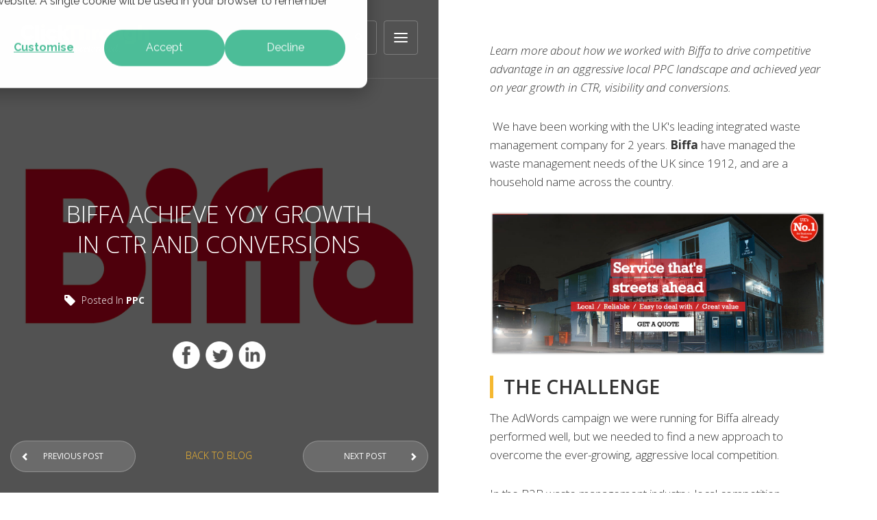

--- FILE ---
content_type: text/html; charset=UTF-8
request_url: https://www.clickthrough-marketing.com/case-studies/biffa-achieve-yoy-growth-in-ctr-and-conversions
body_size: 9161
content:
<!doctype html><!--[if lt IE 7]> <html class="no-js lt-ie9 lt-ie8 lt-ie7" lang="en-gb" > <![endif]--><!--[if IE 7]>    <html class="no-js lt-ie9 lt-ie8" lang="en-gb" >        <![endif]--><!--[if IE 8]>    <html class="no-js lt-ie9" lang="en-gb" >               <![endif]--><!--[if gt IE 8]><!--><html class="no-js" lang="en-gb"><!--<![endif]--><head>
    <meta charset="utf-8">
    <meta http-equiv="X-UA-Compatible" content="IE=edge,chrome=1">
    <meta name="author" content="ClickThrough Marketing">
    <meta name="description" content="Find out more about how we helped the UK's leading waste management company Biffa achieve a YOY increase in CTR and conversions. Read the case study.">
    <meta name="generator" content="HubSpot">
    <title>Biffa Achieve YOY Growth In CTR And Conversions</title>
    <link rel="shortcut icon" href="https://www.clickthrough-marketing.com/hubfs/clickthrough-marketing/images/favicon.ico">
    
<meta name="viewport" content="width=device-width, initial-scale=1">

    <script src="/hs/hsstatic/jquery-libs/static-1.4/jquery/jquery-1.11.2.js"></script>
<script>hsjQuery = window['jQuery'];</script>
    <meta property="og:description" content="Find out more about how we helped the UK's leading waste management company Biffa achieve a YOY increase in CTR and conversions. Read the case study.">
    <meta property="og:title" content="Biffa Achieve YOY Growth In CTR And Conversions">
    <meta name="twitter:description" content="Find out more about how we helped the UK's leading waste management company Biffa achieve a YOY increase in CTR and conversions. Read the case study.">
    <meta name="twitter:title" content="Biffa Achieve YOY Growth In CTR And Conversions">

    

    
    <style>
a.cta_button{-moz-box-sizing:content-box !important;-webkit-box-sizing:content-box !important;box-sizing:content-box !important;vertical-align:middle}.hs-breadcrumb-menu{list-style-type:none;margin:0px 0px 0px 0px;padding:0px 0px 0px 0px}.hs-breadcrumb-menu-item{float:left;padding:10px 0px 10px 10px}.hs-breadcrumb-menu-divider:before{content:'›';padding-left:10px}.hs-featured-image-link{border:0}.hs-featured-image{float:right;margin:0 0 20px 20px;max-width:50%}@media (max-width: 568px){.hs-featured-image{float:none;margin:0;width:100%;max-width:100%}}.hs-screen-reader-text{clip:rect(1px, 1px, 1px, 1px);height:1px;overflow:hidden;position:absolute !important;width:1px}
</style>

    <script type="application/ld+json">
{
  "mainEntityOfPage" : {
    "@type" : "WebPage",
    "@id" : "https://www.clickthrough-marketing.com/case-studies/biffa-achieve-yoy-growth-in-ctr-and-conversions"
  },
  "author" : {
    "name" : "ClickThrough Marketing",
    "url" : "https://www.clickthrough-marketing.com/case-studies/author/clickthrough-marketing",
    "@type" : "Person"
  },
  "headline" : "Biffa Achieve YOY Growth In CTR And Conversions",
  "datePublished" : "2019-01-08T10:29:00.000Z",
  "dateModified" : "2024-10-10T13:43:03.483Z",
  "publisher" : {
    "name" : "ClickThrough Marketing",
    "logo" : {
      "url" : "https://www.clickthrough-marketing.com/hubfs/clickthrough-main-logo-comp.png",
      "@type" : "ImageObject"
    },
    "@type" : "Organization"
  },
  "@context" : "https://schema.org",
  "@type" : "BlogPosting",
  "image" : [ "https://www.clickthrough-marketing.com/hubfs/Biffa%20Case%20Study%20Logo.png" ]
}
</script>


    
<!--  Added by GoogleTagManager integration -->
<script>
var _hsp = window._hsp = window._hsp || [];
window.dataLayer = window.dataLayer || [];
function gtag(){dataLayer.push(arguments);}

var useGoogleConsentModeV2 = true;
var waitForUpdateMillis = 1000;



var hsLoadGtm = function loadGtm() {
    if(window._hsGtmLoadOnce) {
      return;
    }

    if (useGoogleConsentModeV2) {

      gtag('set','developer_id.dZTQ1Zm',true);

      gtag('consent', 'default', {
      'ad_storage': 'denied',
      'analytics_storage': 'denied',
      'ad_user_data': 'denied',
      'ad_personalization': 'denied',
      'wait_for_update': waitForUpdateMillis
      });

      _hsp.push(['useGoogleConsentModeV2'])
    }

    (function(w,d,s,l,i){w[l]=w[l]||[];w[l].push({'gtm.start':
    new Date().getTime(),event:'gtm.js'});var f=d.getElementsByTagName(s)[0],
    j=d.createElement(s),dl=l!='dataLayer'?'&l='+l:'';j.async=true;j.src=
    'https://www.googletagmanager.com/gtm.js?id='+i+dl;f.parentNode.insertBefore(j,f);
    })(window,document,'script','dataLayer','GTM-H59C');

    window._hsGtmLoadOnce = true;
};

_hsp.push(['addPrivacyConsentListener', function(consent){
  if(consent.allowed || (consent.categories && consent.categories.analytics)){
    hsLoadGtm();
  }
}]);

</script>

<!-- /Added by GoogleTagManager integration -->


<script>
    !function(){var e="rest.happierleads.com/v3/script?clientId=v36jfYg5Wq2rESDg1g62H2&version=3.0.0",
    t=document.createElement("script");window.location.protocol.split(":")[0];
    t.src="https://"+e;var c=document.getElementsByTagName("script")[0];
    t.onload = function(){ new Happierleads.default };
    c.parentNode.insertBefore(t,c)}();
 </script>
<link rel="amphtml" href="https://www.clickthrough-marketing.com/case-studies/biffa-achieve-yoy-growth-in-ctr-and-conversions?hs_amp=true">

<meta property="og:image" content="https://www.clickthrough-marketing.com/hubfs/Biffa%20Case%20Study%20Logo.png">
<meta property="og:image:width" content="1500">
<meta property="og:image:height" content="750">

<meta name="twitter:image" content="https://www.clickthrough-marketing.com/hubfs/Biffa%20Case%20Study%20Logo.png">


<meta property="og:url" content="https://www.clickthrough-marketing.com/case-studies/biffa-achieve-yoy-growth-in-ctr-and-conversions">
<meta name="twitter:card" content="summary_large_image">

<link rel="canonical" href="https://www.clickthrough-marketing.com/case-studies/biffa-achieve-yoy-growth-in-ctr-and-conversions">

<meta property="og:type" content="article">
<link rel="alternate" type="application/rss+xml" href="https://www.clickthrough-marketing.com/case-studies/rss.xml">
<meta name="twitter:domain" content="www.clickthrough-marketing.com">
<script src="//platform.linkedin.com/in.js" type="text/javascript">
    lang: en_US
</script>

<meta http-equiv="content-language" content="en-gb">
<link rel="stylesheet" href="//7052064.fs1.hubspotusercontent-na1.net/hubfs/7052064/hub_generated/template_assets/DEFAULT_ASSET/1769039265286/template_layout.min.css">


<link rel="stylesheet" href="https://www.clickthrough-marketing.com/hubfs/hub_generated/template_assets/1/5334684310/1741525925300/template_Click_Through_September2017-style.min.css">




</head>
<body class="blog hs-single-post   hs-content-id-6975514588 hs-blog-post hs-blog-id-5368632754" style="">
<!--  Added by GoogleTagManager integration -->
<noscript><iframe src="https://www.googletagmanager.com/ns.html?id=GTM-H59C" height="0" width="0" style="display:none;visibility:hidden"></iframe></noscript>

<!-- /Added by GoogleTagManager integration -->

    <div class="header-container-wrapper">
    <div class="header-container container-fluid">

<div class="row-fluid-wrapper row-depth-1 row-number-1 ">
<div class="row-fluid ">
<div class="span12 widget-span widget-type-global_group " style="" data-widget-type="global_group" data-x="0" data-w="12">
<div class="" data-global-widget-path="generated_global_groups/5334684317.html"><div class="row-fluid-wrapper row-depth-1 row-number-1 ">
<div class="row-fluid ">
<div id="header" class="span12 widget-span widget-type-cell hs-header-wrapper" style="" data-widget-type="cell" data-x="0" data-w="12">

<div class="row-fluid-wrapper row-depth-1 row-number-2 ">
<div class="row-fluid ">
<div class="span12 widget-span widget-type-cell page-center" style="" data-widget-type="cell" data-x="0" data-w="12">

<div class="row-fluid-wrapper row-depth-1 row-number-3 ">
<div class="row-fluid ">
<div class="span2 widget-span widget-type-rich_text hs-header-logo" style="" data-widget-type="rich_text" data-x="0" data-w="2">
<div class="cell-wrapper layout-widget-wrapper">
<span id="hs_cos_wrapper_module_1505194527396106" class="hs_cos_wrapper hs_cos_wrapper_widget hs_cos_wrapper_type_rich_text" style="" data-hs-cos-general-type="widget" data-hs-cos-type="rich_text"><a href="//www.clickthrough-marketing.com/" rel="nofollow" data-mce-rel="nofollow"><img src="https://www.clickthrough-marketing.com/hs-fs/hubfs/clickthrough-main-logo-comp.png?width=220&amp;height=52&amp;name=clickthrough-main-logo-comp.png" alt="clickthrough-main-logo-comp" width="220" height="52" style="width: 220px;" srcset="https://www.clickthrough-marketing.com/hs-fs/hubfs/clickthrough-main-logo-comp.png?width=110&amp;height=26&amp;name=clickthrough-main-logo-comp.png 110w, https://www.clickthrough-marketing.com/hs-fs/hubfs/clickthrough-main-logo-comp.png?width=220&amp;height=52&amp;name=clickthrough-main-logo-comp.png 220w, https://www.clickthrough-marketing.com/hs-fs/hubfs/clickthrough-main-logo-comp.png?width=330&amp;height=78&amp;name=clickthrough-main-logo-comp.png 330w, https://www.clickthrough-marketing.com/hs-fs/hubfs/clickthrough-main-logo-comp.png?width=440&amp;height=104&amp;name=clickthrough-main-logo-comp.png 440w, https://www.clickthrough-marketing.com/hs-fs/hubfs/clickthrough-main-logo-comp.png?width=550&amp;height=130&amp;name=clickthrough-main-logo-comp.png 550w, https://www.clickthrough-marketing.com/hs-fs/hubfs/clickthrough-main-logo-comp.png?width=660&amp;height=156&amp;name=clickthrough-main-logo-comp.png 660w" sizes="(max-width: 220px) 100vw, 220px"></a></span>
</div><!--end layout-widget-wrapper -->
</div><!--end widget-span -->
<div id="search" class="span1 widget-span widget-type-cell hs-header-search" style="" data-widget-type="cell" data-x="2" data-w="1">

<div class="row-fluid-wrapper row-depth-1 row-number-4 ">
<div class="row-fluid ">
<div id="search-block" class="span12 widget-span widget-type-cell hidden" style="" data-widget-type="cell" data-x="0" data-w="12">

<div class="row-fluid-wrapper row-depth-2 row-number-1 ">
<div class="row-fluid ">
<div class="span12 widget-span widget-type-google_search " style="" data-widget-type="google_search" data-x="0" data-w="12">
<div class="cell-wrapper layout-widget-wrapper">
<span id="hs_cos_wrapper_module_1505194841140119" class="hs_cos_wrapper hs_cos_wrapper_widget hs_cos_wrapper_type_google_search" style="" data-hs-cos-general-type="widget" data-hs-cos-type="google_search">        <div id="hs-search-module" class="hs-search-module hs-search-module-3593">
            <form class="hs-form">
                <div class="field" role="search">
                    <label for="hs-search-3593"></label>
                    <div class="input">
                        <input type="text" id="hs-search-3593" class="hs-input" value="">
                        <a class="hs-button primary"></a>
                    </div>
                </div>
            </form>
        </div>
        <script>
    function hsOnReadyGoogleSearch_3593() {
      var url           = 'http://google.com/search?q=site:' + location.protocol + '//' + location.hostname + ' ';
      var $searchModule = document.querySelector('.hs-search-module-3593');
      var $input        = $searchModule.querySelector('input');
      var $button       = $searchModule.querySelector('.hs-button.primary');
      if (false) {
          $input.value = decodeURIComponent(location.pathname.split('/').join(' ').split('.').join(' ').split('-').join(' ').split('_').join(''));
      }

      $button.addEventListener('click', function(){
          var newUrl = url + $input.value;
          var win = window.open(newUrl, '_blank');
          if (win) {
              win.focus();
          } else {
              location.href = newUrl;
          }
      });
      $input.addEventListener('keypress', function(e){
          if (e.keyCode !== 13) return;
          e.preventDefault();
          $button.click();
      });
    }

    if (document.readyState === "complete" ||
    (document.readyState !== "loading" && !document.documentElement.doScroll)
    ) {
        hsOnReadyGoogleSearch_3593();
    } else {
        document.addEventListener("DOMContentLoaded", hsOnReadyGoogleSearch_3593);
    }
</script>

</span></div><!--end layout-widget-wrapper -->
</div><!--end widget-span -->
</div><!--end row-->
</div><!--end row-wrapper -->

</div><!--end widget-span -->
</div><!--end row-->
</div><!--end row-wrapper -->

</div><!--end widget-span -->
<div class="span9 widget-span widget-type-menu custom-menu-primary" style="" data-widget-type="menu" data-x="3" data-w="9">
<div class="cell-wrapper layout-widget-wrapper">
<span id="hs_cos_wrapper_module_13884994340213" class="hs_cos_wrapper hs_cos_wrapper_widget hs_cos_wrapper_type_menu" style="" data-hs-cos-general-type="widget" data-hs-cos-type="menu"><div id="hs_menu_wrapper_module_13884994340213" class="hs-menu-wrapper active-branch flyouts hs-menu-flow-horizontal" role="navigation" data-sitemap-name="LA Home Menu" data-menu-id="67645415266" aria-label="Navigation Menu">
 <ul role="menu">
  <li class="hs-menu-item hs-menu-depth-1 hs-item-has-children" role="none"><a href="javascript:;" aria-haspopup="true" aria-expanded="false" role="menuitem">What We Do</a>
   <ul role="menu" class="hs-menu-children-wrapper">
    <li class="hs-menu-item hs-menu-depth-2" role="none"><a href="https://www.clickthrough-marketing.com/what-we-do/digital-paid-media" role="menuitem">Digital Paid Media</a></li>
    <li class="hs-menu-item hs-menu-depth-2" role="none"><a href="https://www.clickthrough-marketing.com/what-we-do/seo-content" role="menuitem">SEO and Content</a></li>
    <li class="hs-menu-item hs-menu-depth-2" role="none"><a href="https://www.clickthrough-marketing.com/what-we-do/content-outreach-link-growth" role="menuitem">Digital PR and Outreach</a></li>
    <li class="hs-menu-item hs-menu-depth-2" role="none"><a href="https://www.clickthrough-marketing.com/what-we-do/conversion-rate-optimisation-ux" role="menuitem">Conversion Rate Optimisation</a></li>
    <li class="hs-menu-item hs-menu-depth-2" role="none"><a href="https://www.clickthrough-marketing.com/what-we-do/international-digital-marketing" role="menuitem">International Marketing</a></li>
    <li class="hs-menu-item hs-menu-depth-2" role="none"><a href="https://www.clickthrough-marketing.com/what-we-do/web-analytics" role="menuitem">Analytics</a></li>
   </ul></li>
  <li class="hs-menu-item hs-menu-depth-1" role="none"><a href="https://www.clickthrough-marketing.com/who-we-are" role="menuitem">Who we are</a></li>
  <li class="hs-menu-item hs-menu-depth-1" role="none"><a href="https://www.clickthrough-marketing.com/case-studies" role="menuitem">Case Studies</a></li>
  <li class="hs-menu-item hs-menu-depth-1 hs-item-has-children" role="none"><a href="javascript:;" aria-haspopup="true" aria-expanded="false" role="menuitem">Learning</a>
   <ul role="menu" class="hs-menu-children-wrapper">
    <li class="hs-menu-item hs-menu-depth-2" role="none"><a href="https://www.clickthrough-marketing.com/digital-marketing-webinars" role="menuitem">Webinars</a></li>
    <li class="hs-menu-item hs-menu-depth-2" role="none"><a href="https://www.clickthrough-marketing.com/ebooks" role="menuitem">eBooks</a></li>
    <li class="hs-menu-item hs-menu-depth-2" role="none"><a href="https://www.clickthrough-marketing.com/industry-reports" role="menuitem">Industry Reports</a></li>
    <li class="hs-menu-item hs-menu-depth-2" role="none"><a href="https://www.clickthrough-marketing.com/newsletter-sign-up" role="menuitem">Newsletter</a></li>
   </ul></li>
  <li class="hs-menu-item hs-menu-depth-1" role="none"><a href="https://www.clickthrough-marketing.com/blog" role="menuitem">Blog</a></li>
  <li class="hs-menu-item hs-menu-depth-1 hs-item-has-children" role="none"><a href="javascript:;" aria-haspopup="true" aria-expanded="false" role="menuitem">Careers</a>
   <ul role="menu" class="hs-menu-children-wrapper">
    <li class="hs-menu-item hs-menu-depth-2" role="none"><a href="https://www.clickthrough-marketing.com/digital-marketing-careers" role="menuitem">Careers</a></li>
    <li class="hs-menu-item hs-menu-depth-2" role="none"><a href="https://www.clickthrough-marketing.com/digital-marketing-careers/our-vacancies" role="menuitem">Our Vacancies</a></li>
   </ul></li>
 </ul>
</div></span></div><!--end layout-widget-wrapper -->
</div><!--end widget-span -->
</div><!--end row-->
</div><!--end row-wrapper -->

</div><!--end widget-span -->
</div><!--end row-->
</div><!--end row-wrapper -->

</div><!--end widget-span -->
</div><!--end row-->
</div><!--end row-wrapper -->
</div>
</div><!--end widget-span -->
</div><!--end row-->
</div><!--end row-wrapper -->

    </div><!--end header -->
</div><!--end header wrapper -->

<div class="body-container-wrapper">
    <div class="body-container container-fluid">

<div class="row-fluid-wrapper row-depth-1 row-number-1 ">
<div class="row-fluid ">
<div class="span12 widget-span widget-type-cell " style="" data-widget-type="cell" data-x="0" data-w="12">

<div class="row-fluid-wrapper row-depth-1 row-number-2 ">
<div class="row-fluid ">
<div class="span12 widget-span widget-type-cell page-center content-wrapper" style="" data-widget-type="cell" data-x="0" data-w="12">

<div class="row-fluid-wrapper row-depth-1 row-number-3 ">
<div class="row-fluid ">
<div class="span6 widget-span widget-type-cell post-image" style="" data-widget-type="cell" data-x="0" data-w="6">

<div class="row-fluid-wrapper row-depth-1 row-number-4 ">
<div class="row-fluid ">
<div class="span12 widget-span widget-type-raw_jinja " style="" data-widget-type="raw_jinja" data-x="0" data-w="12">
<div class="fixed-image" style="background-image:url('https://www.clickthrough-marketing.com/hubfs/Biffa%20Case%20Study%20Logo.png');">
	<div class="col-md-10 col-md-offset-1 entry-header text-center">
		<div class="fixed-image-row">
			<div class="col-xs-12">
				<h1><span id="hs_cos_wrapper_name" class="hs_cos_wrapper hs_cos_wrapper_meta_field hs_cos_wrapper_type_text" style="" data-hs-cos-general-type="meta_field" data-hs-cos-type="text">Biffa Achieve YOY Growth In CTR And Conversions</span></h1>
			</div>
			<div class="post-meta">
				<div class="col-sm-4 hidden-xs">
					<span class="fa fa-tag fa-lg"></span> Posted in  <strong>PPC</strong>
				</div>
			</div>
			<div class="col-xs-12 post-share">
				<a href="https://www.facebook.com/clickthroughmarketing" target="_blank"><img alt="Facebook" src="https://www.clickthrough-marketing.com/hubfs/Click_Through_Sept2017/images/social-facebook-w.png" title="Facebook"></a>
				<a href="https://twitter.com/clickthrough" target="_blank"><img alt="Twitter" src="https://www.clickthrough-marketing.com/hubfs/Click_Through_Sept2017/images/social-twitter-w.png" title="Twitter"></a>  
				<a href="https://www.linkedin.com/company/clickthrough-marketing/" target="_blank"><img alt="LinkedIn" src="https://www.clickthrough-marketing.com/hubfs/Click_Through_Sept2017/images/social-linkedin-w.png" title="LinkedIn"></a>
			</div>
		</div>
	</div>
	<div class="col-xs-12 hidden-sm hidden-xs post-nav text-center custom-post-pagination">
		<div class="row">
			<div class="col-xs-4">
			    <a class="previous-posts-link btn btn-prev" href="/case-studies/craghoppers-achieve-45-rise-in-revenue-with-amazon-marketing-services">Previous Post</a>
			</div>
			<div class="col-xs-4">
				<a href="https://www.clickthrough-marketing.com/case-studies">Back to blog</a>
			</div>
			<div class="col-xs-4">
			    <a class="next-posts-link btn btn-nxt" href="/case-studies/nixplay-achieve-increases-in-conversions-and-roas-over-black-friday">Next Post</a>
			</div>
			
		</div>
	</div>
</div>
	
                             
                               </div><!--end widget-span -->

</div><!--end row-->
</div><!--end row-wrapper -->

</div><!--end widget-span -->
<div class="span6 widget-span widget-type-cell blog-content" style="" data-widget-type="cell" data-x="6" data-w="6">

<div class="row-fluid-wrapper row-depth-1 row-number-5 ">
<div class="row-fluid ">
<div class="span12 widget-span widget-type-cell inner-wrapper" style="" data-widget-type="cell" data-x="0" data-w="12">

<div class="row-fluid-wrapper row-depth-2 row-number-1 ">
<div class="row-fluid ">
<div class="span12 widget-span widget-type-blog_content " style="" data-widget-type="blog_content" data-x="0" data-w="12">
<div class="blog-section">
    <div class="blog-post-wrapper cell-wrapper">
        <div class="post-body">
            <span id="hs_cos_wrapper_post_body" class="hs_cos_wrapper hs_cos_wrapper_meta_field hs_cos_wrapper_type_rich_text" style="" data-hs-cos-general-type="meta_field" data-hs-cos-type="rich_text"><p><em>Learn more about how we worked with Biffa to drive&nbsp;competitive advantage in an aggressive&nbsp;local PPC landscape and achieved year on year growth in CTR, visibility&nbsp;and conversions.</em></p>
<!--more-->
<p>&nbsp;We have been working with the UK's leading integrated waste management company for 2 years. <span style="font-weight: bold;">Biffa</span> have managed the waste management needs of the UK since 1912, and are a household name across the country.</p>
<p><img src="https://www.clickthrough-marketing.com/hs-fs/hubfs/Screen%20Shot%2001-14-19%20at%2008.40%20AM.png?width=1183&amp;name=Screen%20Shot%2001-14-19%20at%2008.40%20AM.png" alt="Screen Shot 01-14-19 at 08.40 AM" width="1183" style="width: 1183px;" srcset="https://www.clickthrough-marketing.com/hs-fs/hubfs/Screen%20Shot%2001-14-19%20at%2008.40%20AM.png?width=592&amp;name=Screen%20Shot%2001-14-19%20at%2008.40%20AM.png 592w, https://www.clickthrough-marketing.com/hs-fs/hubfs/Screen%20Shot%2001-14-19%20at%2008.40%20AM.png?width=1183&amp;name=Screen%20Shot%2001-14-19%20at%2008.40%20AM.png 1183w, https://www.clickthrough-marketing.com/hs-fs/hubfs/Screen%20Shot%2001-14-19%20at%2008.40%20AM.png?width=1775&amp;name=Screen%20Shot%2001-14-19%20at%2008.40%20AM.png 1775w, https://www.clickthrough-marketing.com/hs-fs/hubfs/Screen%20Shot%2001-14-19%20at%2008.40%20AM.png?width=2366&amp;name=Screen%20Shot%2001-14-19%20at%2008.40%20AM.png 2366w, https://www.clickthrough-marketing.com/hs-fs/hubfs/Screen%20Shot%2001-14-19%20at%2008.40%20AM.png?width=2958&amp;name=Screen%20Shot%2001-14-19%20at%2008.40%20AM.png 2958w, https://www.clickthrough-marketing.com/hs-fs/hubfs/Screen%20Shot%2001-14-19%20at%2008.40%20AM.png?width=3549&amp;name=Screen%20Shot%2001-14-19%20at%2008.40%20AM.png 3549w" sizes="(max-width: 1183px) 100vw, 1183px"></p>
<h3><strong>The Challenge</strong></h3>
<p><span>The AdWords campaign we were running for Biffa already<span> performed well, but we needed to find a new approach to overcome the ever-growing, aggressive local competition.&nbsp;</span></span></p>
<p><span>In the B2B waste management industry, local competition significantly impacts CTR,&nbsp;</span><span>CPCs and overall visibility; the challenge was to overcome this and improve CTR.&nbsp;&nbsp;</span></p>
<p>&nbsp;</p>
<h3><strong>Our Approach And Insight</strong></h3>
<p>Our approach had to ensure Biffa would appear within local searches as a local supplier, but on a national level.&nbsp;</p>
<p><span>For our first approach we split out campaigns on a regional level.</span><span>&nbsp;However, we found due to the nature of the industry CPCs increased due to aggressive&nbsp;competition in specific locations.</span></p>
<p><span>The second stage to our approach moved&nbsp;</span><span>away from regional campaigns, and focussed&nbsp;on nationally targeted campaigns, applying city level targeting.&nbsp; Using this approach we could easily assess performance and apply bid modifiers based on location and conversions.&nbsp;</span></p>
<p><span>Initially, this resulted in CPCs and spend decreasing, whilst conversions remained the same. However, we were not seeing the growth in CTR we wanted</span>.</p>
<p><span>We recommended testing more standout&nbsp;ads coupled with more localised message.&nbsp;</span><span>To do this we utilised ad customisers and a feed of UK cities to personalise based on a user's&nbsp;location.</span></p>
<p><strong>Below are some example ads&nbsp;incorporating stand out message with ad customisers:</strong></p>
<p><img src="https://www.clickthrough-marketing.com/hubfs/image-19.png"><img src="https://www.clickthrough-marketing.com/hubfs/image-20.png"></p>
<p><img src="https://www.clickthrough-marketing.com/hubfs/image-21.png"><img src="https://www.clickthrough-marketing.com/hubfs/image-22.png"></p>
<p>&nbsp;</p>
<p>&nbsp;</p>
<h3><strong>The Results</strong></h3>
<p><span>When comparing April '18&nbsp;vs April '17, as CPCs reduced we spent less, but clicks increased from 6003 to<span style="color: #219436;"><strong> 6408</strong></span><span style="color: #000000;">.&nbsp; Total conversions and CR increased, while CPA reduced.</span></span></p>
<p><span>This resulted in year on year improvements in CTR, from 21.43% to <span style="color: #219436;"><strong>24.17%</strong></span>.</span></p>
<p>If you'd like to find out more about how our services could achieve the same for you, get in touch with our experts today.</p>
<p><!--HubSpot Call-to-Action Code --><span class="hs-cta-wrapper" id="hs-cta-wrapper-1a6fd87c-a433-4ffa-a1ad-16ae203a5a16"><span class="hs-cta-node hs-cta-1a6fd87c-a433-4ffa-a1ad-16ae203a5a16" id="hs-cta-1a6fd87c-a433-4ffa-a1ad-16ae203a5a16"><!--[if lte IE 8]><div id="hs-cta-ie-element"></div><![endif]--><a href="https://cta-redirect.hubspot.com/cta/redirect/2185669/1a6fd87c-a433-4ffa-a1ad-16ae203a5a16" target="_blank" rel="noopener"><img class="hs-cta-img" id="hs-cta-img-1a6fd87c-a433-4ffa-a1ad-16ae203a5a16" style="border-width:0px;" src="https://no-cache.hubspot.com/cta/default/2185669/1a6fd87c-a433-4ffa-a1ad-16ae203a5a16.png" alt="Get In Touch"></a></span><script charset="utf-8" src="/hs/cta/cta/current.js"></script><script type="text/javascript"> hbspt.cta._relativeUrls=true;hbspt.cta.load(2185669, '1a6fd87c-a433-4ffa-a1ad-16ae203a5a16', {"useNewLoader":"true","region":"na1"}); </script></span><!-- end HubSpot Call-to-Action Code --></p></span>
        </div>
        
        <div class="row related-articles">
            
              <h4 class="title">Related <strong>Articles</strong></h4>
              <p>Interested in reading more about our work? Check out our other case studies.</p>
              
              
              <div class="owl-carousel">
                  
                    
                    
                      
                      
                      
                        
                          
                            <div>
                                <div class="card">
                                    <div class="img">
                                        <img src="https://www.clickthrough-marketing.com/hubfs/ClickThrough/Case%20Study%20Images/Performance-Max-scores-137-increase-in-conversion-rate-in-low-population-market.jpg" alt="Snapshot: How Performance Max increased conversion rate by 137% in a low population market">
                                    </div>
                                    <article>
                                        <h3>Snapshot: How Performance Max increased conversion rate by 137% in a low population market</h3>
                                        <p><em>When one of our clients in the industrial sector needed to improve leads in a low-population territory, our international team turned to Performance...</em></p>
                                        <a class="btn" href="https://www.clickthrough-marketing.com/case-studies/performance-max-scores-137-increase-in-conversion-rate">Read more</a>
                                    </article>
                                </div>
                            </div>
                          
                          
                        
                      
                        
                          
                            <div>
                                <div class="card">
                                    <div class="img">
                                        <img src="https://www.clickthrough-marketing.com/hubfs/ClickThrough/Case%20Study%20Images/Hughes%20Safety%20Showers%20Case%20Study%20Logo.png" alt="ClickThrough secure 76% increase in conversions for Hughes Safety Showers">
                                    </div>
                                    <article>
                                        <h3>ClickThrough secure 76% increase in conversions for Hughes Safety Showers</h3>
                                        <p><em>Find out how our PPC experts achieved a 76% increase in conversions from an extremely niche audience for Hughes Safety Showers. Learn more in our...</em></p>
                                        <a class="btn" href="https://www.clickthrough-marketing.com/case-studies/76-percent-increase-in-conversions-hughes-safety-showers">Read more</a>
                                    </article>
                                </div>
                            </div>
                          
                          
                        
                      
                        
                          
                            <div>
                                <div class="card">
                                    <div class="img">
                                        <img src="https://www.clickthrough-marketing.com/hubfs/ClickThrough/Case%20Study%20Images/Arden%20university%20case%20study%20logo.png" alt="Inter-agency collaboration saves Arden University £5.4k in monthly media spend">
                                    </div>
                                    <article>
                                        <h3>Inter-agency collaboration saves Arden University £5.4k in monthly media spend</h3>
                                        <p><em>Find out how our organic search team collaborated with another agency to save Arden University £5,400 in monthly PPC spend.</em></p>
<p><span>We’d been working with...</span></p>
                                        <a class="btn" href="https://www.clickthrough-marketing.com/case-studies/inter-agency-collaboration-saves-arden-university-5.4k-in-monthly-media-spend">Read more</a>
                                    </article>
                                </div>
                            </div>
                          
                          
                        
                      
                        
                          
                            <div>
                                <div class="card">
                                    <div class="img">
                                        <img src="https://www.clickthrough-marketing.com/hubfs/ClickThrough/Case%20Study%20Images/content-ppc-integrate-38.1-percent-uplift-ctr.jpg" alt="Snapshot: Content and PPC join forces to secure 38.1% increase in CTR">
                                    </div>
                                    <article>
                                        <h3>Snapshot: Content and PPC join forces to secure 38.1% increase in CTR</h3>
                                        <p><em>What happens when content specialists write your ad copy? Up to a 38.1% CTR increase! Learn more about what our integrated approach achieved for two...</em></p>
                                        <a class="btn" href="https://www.clickthrough-marketing.com/case-studies/content-ppc-join-forces-to-secure-38.1-percent-increase-in-ctr">Read more</a>
                                    </article>
                                </div>
                            </div>
                          
                          
                        
                      
                        
                      
                    
                  
              </div>
                
        </div>
        
        
    </div>
</div>


<!-- Optional: Blog Author Bio Box -->





</div>

</div><!--end row-->
</div><!--end row-wrapper -->

</div><!--end widget-span -->
</div><!--end row-->
</div><!--end row-wrapper -->

</div><!--end widget-span -->
</div><!--end row-->
</div><!--end row-wrapper -->

</div><!--end widget-span -->
</div><!--end row-->
</div><!--end row-wrapper -->

</div><!--end widget-span -->
</div><!--end row-->
</div><!--end row-wrapper -->

    </div><!--end body -->
</div><!--end body wrapper -->

<div class="footer-container-wrapper">
    <div class="footer-container container-fluid">

<div class="row-fluid-wrapper row-depth-1 row-number-1 ">
<div class="row-fluid ">
<div class="span12 widget-span widget-type-global_group " style="" data-widget-type="global_group" data-x="0" data-w="12">
<div class="" data-global-widget-path="generated_global_groups/5334684311.html"><div class="row-fluid-wrapper row-depth-1 row-number-1 ">
<div class="row-fluid ">
<div class="span12 widget-span widget-type-raw_jinja " style="display:none;" data-widget-type="raw_jinja" data-x="0" data-w="12">







<!-- Owl Carousel-->
<link href="https://www.clickthrough-marketing.com/hubfs/CTM_Sept2017/css/owl.carousel.min.css" rel="stylesheet">
<script src="https://www.clickthrough-marketing.com/hubfs/CTM_Sept2017/js/owl.carousel.min.js"></script>





</div><!--end widget-span -->

</div><!--end row-->
</div><!--end row-wrapper -->

<div class="row-fluid-wrapper row-depth-1 row-number-2 ">
<div class="row-fluid ">
<div id="social" class="span12 widget-span widget-type-cell social-share-wrapper" style="" data-widget-type="cell" data-x="0" data-w="12">

<div class="row-fluid-wrapper row-depth-1 row-number-3 ">
<div class="row-fluid ">
<div class="span12 widget-span widget-type-cell page-center" style="" data-widget-type="cell" data-x="0" data-w="12">

<div class="row-fluid-wrapper row-depth-1 row-number-4 ">
<div class="row-fluid ">
<div class="span12 widget-span widget-type-rich_text text-center" style="" data-widget-type="rich_text" data-x="0" data-w="12">
<div class="cell-wrapper layout-widget-wrapper">
<span id="hs_cos_wrapper_module_1505209821452623" class="hs_cos_wrapper hs_cos_wrapper_widget hs_cos_wrapper_type_rich_text" style="" data-hs-cos-general-type="widget" data-hs-cos-type="rich_text"><h3>Let's be <strong>social</strong></h3>
<p>Join our growing social communities to learn more about the benefits of digital marketing and the people who make us tick.</p>
<a href="https://www.facebook.com/clickthroughmarketing" target="_blank"><img src="https://www.clickthrough-marketing.com/hubfs/CTM_Sept2017/images/social-facebook.png" alt="Facebook" title="Facebook"></a> <a href="https://twitter.com/clickthrough" target="_blank"><img src="https://www.clickthrough-marketing.com/hubfs/CTM_Sept2017/images/social-twitter.png" alt="Twitter" title="Twitter"></a> <a href="https://www.instagram.com/clickthrough/" target="_blank"><img src="https://www.clickthrough-marketing.com/hubfs/social-instagram.png" alt="Instagram" title="Instagram"></a> <a href="https://www.linkedin.com/company/clickthrough-marketing/" target="_blank" rel=" noopener"><img src="https://www.clickthrough-marketing.com/hubfs/CTM_Sept2017/images/social-linkedin.png" alt="LinkedIn" title="LinkedIn"></a></span>
</div><!--end layout-widget-wrapper -->
</div><!--end widget-span -->
</div><!--end row-->
</div><!--end row-wrapper -->

</div><!--end widget-span -->
</div><!--end row-->
</div><!--end row-wrapper -->

</div><!--end widget-span -->
</div><!--end row-->
</div><!--end row-wrapper -->

<div class="row-fluid-wrapper row-depth-1 row-number-5 ">
<div class="row-fluid ">
<div id="footer" class="span12 widget-span widget-type-cell hs-footer-top" style="" data-widget-type="cell" data-x="0" data-w="12">

<div class="row-fluid-wrapper row-depth-1 row-number-6 ">
<div class="row-fluid ">
<div id="mobile-tabs" class="span12 widget-span widget-type-cell visible-phone" style="" data-widget-type="cell" data-x="0" data-w="12">

<div class="row-fluid-wrapper row-depth-1 row-number-7 ">
<div class="row-fluid ">
<div class="span12 widget-span widget-type-rich_text " style="" data-widget-type="rich_text" data-x="0" data-w="12">
<div class="cell-wrapper layout-widget-wrapper">
<span id="hs_cos_wrapper_module_1505203683719321" class="hs_cos_wrapper hs_cos_wrapper_widget hs_cos_wrapper_type_rich_text" style="" data-hs-cos-general-type="widget" data-hs-cos-type="rich_text"><ul>
<li class="current"><a data-tab="#menu-tab">Menu</a></li>
<li><a data-tab="#service-tab">Services</a></li>
<li><a data-tab="#contact-tab">Contact us</a></li>
</ul></span>
</div><!--end layout-widget-wrapper -->
</div><!--end widget-span -->
</div><!--end row-->
</div><!--end row-wrapper -->

</div><!--end widget-span -->
</div><!--end row-->
</div><!--end row-wrapper -->

<div class="row-fluid-wrapper row-depth-1 row-number-8 ">
<div class="row-fluid ">
<div class="span12 widget-span widget-type-cell page-center" style="" data-widget-type="cell" data-x="0" data-w="12">

<div class="row-fluid-wrapper row-depth-1 row-number-9 ">
<div class="row-fluid ">
<div class="span12 widget-span widget-type-cell tab-content-wrapper" style="" data-widget-type="cell" data-x="0" data-w="12">

<div class="row-fluid-wrapper row-depth-1 row-number-10 ">
<div class="row-fluid ">
<div class="span3 widget-span widget-type-rich_text hs-column column1" style="" data-widget-type="rich_text" data-x="0" data-w="3">
<div class="cell-wrapper layout-widget-wrapper">
<span id="hs_cos_wrapper_module_1505195275914161" class="hs_cos_wrapper hs_cos_wrapper_widget hs_cos_wrapper_type_rich_text" style="" data-hs-cos-general-type="widget" data-hs-cos-type="rich_text"><p class="footer-heading-lg">Our vision...</p>
<p class="footer-heading-lg">Be the <strong>most recommended</strong> digital <strong>performance</strong> <br>agency in the UK</p>
<a href="https://www.clickthrough-marketing.com/blog/clickthrough-wins-the-drum-recommends-content-strategy-creation-award"><img src="https://www.clickthrough-marketing.com/hubfs/Banner_Images_Final/the-drum-awards-white.png" class="col-lg-12 col-md-12 hidden-sm hidden-xs awards-logo-left" style="margin-top: 15px;"></a></span>
</div><!--end layout-widget-wrapper -->
</div><!--end widget-span -->
<div id="menu-tab" class="span3 widget-span widget-type-cell hs-column column2 tab-content current" style="" data-widget-type="cell" data-x="3" data-w="3">

<div class="row-fluid-wrapper row-depth-2 row-number-1 ">
<div class="row-fluid ">
<div class="span12 widget-span widget-type-text " style="" data-widget-type="text" data-x="0" data-w="12">
<div class="cell-wrapper layout-widget-wrapper">
<span id="hs_cos_wrapper_module_1512383059003105" class="hs_cos_wrapper hs_cos_wrapper_widget hs_cos_wrapper_type_text" style="" data-hs-cos-general-type="widget" data-hs-cos-type="text"><p class="footer-heading-sm">Menu</p></span></div><!--end layout-widget-wrapper -->
</div><!--end widget-span -->
</div><!--end row-->
</div><!--end row-wrapper -->

<div class="row-fluid-wrapper row-depth-2 row-number-2 ">
<div class="row-fluid ">
<div class="span12 widget-span widget-type-menu " style="" data-widget-type="menu" data-x="0" data-w="12">
<div class="cell-wrapper layout-widget-wrapper">
<span id="hs_cos_wrapper_module_1512383076880114" class="hs_cos_wrapper hs_cos_wrapper_widget hs_cos_wrapper_type_menu" style="" data-hs-cos-general-type="widget" data-hs-cos-type="menu"><div id="hs_menu_wrapper_module_1512383076880114" class="hs-menu-wrapper active-branch flyouts hs-menu-flow-horizontal" role="navigation" data-sitemap-name="LA Home Menu" data-menu-id="70386916260" aria-label="Navigation Menu">
 <ul role="menu">
  <li class="hs-menu-item hs-menu-depth-1" role="none"><a href="https://www.clickthrough-marketing.com/who-we-are" role="menuitem">Who We Are</a></li>
  <li class="hs-menu-item hs-menu-depth-1" role="none"><a href="https://www.clickthrough-marketing.com/case-studies" role="menuitem">Case Studies</a></li>
  <li class="hs-menu-item hs-menu-depth-1" role="none"><a href="https://www.clickthrough-marketing.com/digital-marketing-webinars" role="menuitem">Webinars &amp; Events</a></li>
  <li class="hs-menu-item hs-menu-depth-1" role="none"><a href="https://www.clickthrough-marketing.com/ebooks" role="menuitem">Reports &amp; eBooks</a></li>
  <li class="hs-menu-item hs-menu-depth-1" role="none"><a href="https://www.clickthrough-marketing.com/digital-marketing-careers" role="menuitem">Careers</a></li>
 </ul>
</div></span></div><!--end layout-widget-wrapper -->
</div><!--end widget-span -->
</div><!--end row-->
</div><!--end row-wrapper -->

</div><!--end widget-span -->
<div id="service-tab" class="span3 widget-span widget-type-cell hs-column column3 tab-content" style="" data-widget-type="cell" data-x="6" data-w="3">

<div class="row-fluid-wrapper row-depth-2 row-number-3 ">
<div class="row-fluid ">
<div class="span12 widget-span widget-type-text " style="" data-widget-type="text" data-x="0" data-w="12">
<div class="cell-wrapper layout-widget-wrapper">
<span id="hs_cos_wrapper_module_151238297667877" class="hs_cos_wrapper hs_cos_wrapper_widget hs_cos_wrapper_type_text" style="" data-hs-cos-general-type="widget" data-hs-cos-type="text"><p class="footer-heading-sm">Services</p></span></div><!--end layout-widget-wrapper -->
</div><!--end widget-span -->
</div><!--end row-->
</div><!--end row-wrapper -->

<div class="row-fluid-wrapper row-depth-2 row-number-4 ">
<div class="row-fluid ">
<div class="span12 widget-span widget-type-menu " style="" data-widget-type="menu" data-x="0" data-w="12">
<div class="cell-wrapper layout-widget-wrapper">
<span id="hs_cos_wrapper_module_151238275599830" class="hs_cos_wrapper hs_cos_wrapper_widget hs_cos_wrapper_type_menu" style="" data-hs-cos-general-type="widget" data-hs-cos-type="menu"><div id="hs_menu_wrapper_module_151238275599830" class="hs-menu-wrapper active-branch flyouts hs-menu-flow-horizontal" role="navigation" data-sitemap-name="Services Side Menu" data-menu-id="70387084174" aria-label="Navigation Menu">
 <ul role="menu">
  <li class="hs-menu-item hs-menu-depth-1" role="none"><a href="https://www.clickthrough-marketing.com/what-we-do/digital-paid-media" role="menuitem">Digital Paid Media</a></li>
  <li class="hs-menu-item hs-menu-depth-1" role="none"><a href="https://www.clickthrough-marketing.com/what-we-do/seo-content" role="menuitem">SEO &amp; Content</a></li>
  <li class="hs-menu-item hs-menu-depth-1" role="none"><a href="https://www.clickthrough-marketing.com/what-we-do/content-outreach-link-growth" role="menuitem">Content Outreach &amp; Link Growth</a></li>
  <li class="hs-menu-item hs-menu-depth-1" role="none"><a href="https://www.clickthrough-marketing.com/what-we-do/conversion-rate-optimisation-ux" role="menuitem">Conversion Rate Optimisation</a></li>
  <li class="hs-menu-item hs-menu-depth-1" role="none"><a href="https://www.clickthrough-marketing.com/what-we-do/web-analytics" role="menuitem">Web Analytics</a></li>
  <li class="hs-menu-item hs-menu-depth-1" role="none"><a href="https://www.clickthrough-marketing.com/what-we-do/international-digital-marketing" role="menuitem">International Marketing</a></li>
  <li class="hs-menu-item hs-menu-depth-1" role="none"><a href="https://www.clickthrough-marketing.com/what-we-do/digital-transformation" role="menuitem">Digital Transformation</a></li>
 </ul>
</div></span></div><!--end layout-widget-wrapper -->
</div><!--end widget-span -->
</div><!--end row-->
</div><!--end row-wrapper -->

</div><!--end widget-span -->
<div id="contact-tab" class="span3 widget-span widget-type-cell hs-column column4 tab-content" style="" data-widget-type="cell" data-x="9" data-w="3">

<div class="row-fluid-wrapper row-depth-2 row-number-5 ">
<div class="row-fluid ">
<div class="span12 widget-span widget-type-rich_text " style="" data-widget-type="rich_text" data-x="0" data-w="12">
<div class="cell-wrapper layout-widget-wrapper">
<span id="hs_cos_wrapper_module_1505195290834173" class="hs_cos_wrapper hs_cos_wrapper_widget hs_cos_wrapper_type_rich_text" style="" data-hs-cos-general-type="widget" data-hs-cos-type="rich_text"><p class="footer-heading-sm">Contact Us</p>
<p><strong>ClickThrough Marketing Ltd</strong><br> Charter House, Sandford Street, Lichfield, Staffordshire, WS13 6QA</p>
<p><span>Tel:</span> 01543 410014</p>
<p><span>VAT No.</span> 829 9002 13<br> <span>Company No.</span> 05017043</p></span>
</div><!--end layout-widget-wrapper -->
</div><!--end widget-span -->
</div><!--end row-->
</div><!--end row-wrapper -->

</div><!--end widget-span -->
</div><!--end row-->
</div><!--end row-wrapper -->

</div><!--end widget-span -->
</div><!--end row-->
</div><!--end row-wrapper -->

</div><!--end widget-span -->
</div><!--end row-->
</div><!--end row-wrapper -->

</div><!--end widget-span -->
</div><!--end row-->
</div><!--end row-wrapper -->

<div class="row-fluid-wrapper row-depth-1 row-number-1 ">
<div class="row-fluid ">
<div id="copyright" class="span12 widget-span widget-type-cell hs-footer-bottom" style="" data-widget-type="cell" data-x="0" data-w="12">

<div class="row-fluid-wrapper row-depth-1 row-number-2 ">
<div class="row-fluid ">
<div class="span12 widget-span widget-type-cell page-center" style="" data-widget-type="cell" data-x="0" data-w="12">

<div class="row-fluid-wrapper row-depth-1 row-number-3 ">
<div class="row-fluid ">
<div class="span8 widget-span widget-type-rich_text footer-links" style="" data-widget-type="rich_text" data-x="0" data-w="8">
<div class="cell-wrapper layout-widget-wrapper">
<span id="hs_cos_wrapper_module_1505195276554163" class="hs_cos_wrapper hs_cos_wrapper_widget hs_cos_wrapper_type_rich_text" style="" data-hs-cos-general-type="widget" data-hs-cos-type="rich_text"><ul>
<li><a href="/privacy-policy/">Privacy Policy</a></li>
<li><a href="/fair-processing-policy">Fair Processing Policy</a></li>
<li><a href="/terms-and-conditions/">Terms &amp; Conditions</a></li>
<li><a href="/cookie-policy/">Cookie Policy</a></li>
</ul></span>
</div><!--end layout-widget-wrapper -->
</div><!--end widget-span -->
<div class="span4 widget-span widget-type-space " style="" data-widget-type="space" data-x="8" data-w="4">
<div class="cell-wrapper layout-widget-wrapper">
<span id="hs_cos_wrapper_module_1505201168170318" class="hs_cos_wrapper hs_cos_wrapper_widget hs_cos_wrapper_type_space" style="" data-hs-cos-general-type="widget" data-hs-cos-type="space"></span></div><!--end layout-widget-wrapper -->
</div><!--end widget-span -->
</div><!--end row-->
</div><!--end row-wrapper -->

</div><!--end widget-span -->
</div><!--end row-->
</div><!--end row-wrapper -->

</div><!--end widget-span -->
</div><!--end row-->
</div><!--end row-wrapper -->
</div>
</div><!--end widget-span -->
</div><!--end row-->
</div><!--end row-wrapper -->

    </div><!--end footer -->
</div><!--end footer wrapper -->

    
<!-- HubSpot performance collection script -->
<script defer src="/hs/hsstatic/content-cwv-embed/static-1.1293/embed.js"></script>
<script src="/hs/hsstatic/keyboard-accessible-menu-flyouts/static-1.17/bundles/project.js"></script>
<script src="https://www.clickthrough-marketing.com/hubfs/CTM_Sept2017/js/parallax-1.1.3.js"></script>
<script src="https://www.clickthrough-marketing.com/hubfs/hub_generated/template_assets/1/5334684305/1741525930495/template_Click_Through_September2017-main.js"></script>

<!-- Start of HubSpot Analytics Code -->
<script type="text/javascript">
var _hsq = _hsq || [];
_hsq.push(["setContentType", "blog-post"]);
_hsq.push(["setCanonicalUrl", "https:\/\/www.clickthrough-marketing.com\/case-studies\/biffa-achieve-yoy-growth-in-ctr-and-conversions"]);
_hsq.push(["setPageId", "6975514588"]);
_hsq.push(["setContentMetadata", {
    "contentPageId": 6975514588,
    "legacyPageId": "6975514588",
    "contentFolderId": null,
    "contentGroupId": 5368632754,
    "abTestId": null,
    "languageVariantId": 6975514588,
    "languageCode": "en-gb",
    
    
}]);
</script>

<script type="text/javascript" id="hs-script-loader" async defer src="/hs/scriptloader/2185669.js"></script>
<!-- End of HubSpot Analytics Code -->


<script type="text/javascript">
var hsVars = {
    render_id: "15c6bd04-e1cc-48f6-975b-4a5cda3304af",
    ticks: 1769077978235,
    page_id: 6975514588,
    
    content_group_id: 5368632754,
    portal_id: 2185669,
    app_hs_base_url: "https://app.hubspot.com",
    cp_hs_base_url: "https://cp.hubspot.com",
    language: "en-gb",
    analytics_page_type: "blog-post",
    scp_content_type: "",
    
    analytics_page_id: "6975514588",
    category_id: 3,
    folder_id: 0,
    is_hubspot_user: false
}
</script>


<script defer src="/hs/hsstatic/HubspotToolsMenu/static-1.432/js/index.js"></script>



<div id="fb-root"></div>
  <script>(function(d, s, id) {
  var js, fjs = d.getElementsByTagName(s)[0];
  if (d.getElementById(id)) return;
  js = d.createElement(s); js.id = id;
  js.src = "//connect.facebook.net/en_GB/sdk.js#xfbml=1&version=v3.0";
  fjs.parentNode.insertBefore(js, fjs);
 }(document, 'script', 'facebook-jssdk'));</script> <script>!function(d,s,id){var js,fjs=d.getElementsByTagName(s)[0];if(!d.getElementById(id)){js=d.createElement(s);js.id=id;js.src="https://platform.twitter.com/widgets.js";fjs.parentNode.insertBefore(js,fjs);}}(document,"script","twitter-wjs");</script>
 


    
    <!-- Generated by the HubSpot Template Builder - template version 1.03 -->

</body></html>

--- FILE ---
content_type: text/css
request_url: https://www.clickthrough-marketing.com/hubfs/hub_generated/template_assets/1/5334684310/1741525925300/template_Click_Through_September2017-style.min.css
body_size: 14902
content:
@import url('//fonts.googleapis.com/css?family=Open+Sans:300,300i,400,600,700');@import url('//cdnjs.cloudflare.com/ajax/libs/font-awesome/4.7.0/css/font-awesome.min.css');@import url('//2185669.fs1.hubspotusercontent-na1.net/hubfs/2185669/CTM_Sept2017/Font/glyphicons.css');@font-face{font-family:'Glyphicons Halflings';src:url('//2185669.fs1.hubspotusercontent-na1.net/hubfs/2185669/CTM_Sept2017/Font/glyphicons-halflings-regular.woff') format('woff'),url("//2185669.fs1.hubspotusercontent-na1.net/hubfs/2185669/CTM_Sept2017/Font/glyphicons-halflings-regular.ttf") format('truetype'),url("//2185669.fs1.hubspotusercontent-na1.net/hubfs/2185669/CTM_Sept2017/Font/glyphicons-halflings-regular.eot");font-weight:normal;font-style:normal}img{max-width:100%;height:auto;border:0;-ms-interpolation-mode:bicubic;vertical-align:bottom}img.alignRight,img.alignright{margin:0 0 5px 15px}img.alignLeft,img.alignleft{margin:0 15px 5px 0}.row-fluid [class*="span"]{min-height:1px}.hs-blog-social-share .hs-blog-social-share-list{margin:0;list-style:none !important}.hs-blog-social-share .hs-blog-social-share-list .hs-blog-social-share-item{height:30px;list-style:none !important}@media(max-width:479px){.hs-blog-social-share .hs-blog-social-share-list .hs-blog-social-share-item:nth-child(2){float:none !important}}.hs-blog-social-share .hs-blog-social-share-list .hs-blog-social-share-item .fb-like>span{vertical-align:top !important}#recaptcha_response_field{width:auto !important;display:inline-block !important}#recaptcha_table td{line-height:0}.recaptchatable #recaptcha_response_field{min-height:0;line-height:12px}@media all and (max-width:400px){#captcha_wrapper,#recaptcha_area,#recaptcha_area table#recaptcha_table,#recaptcha_area table#recaptcha_table .recaptcha_r1_c1{width:auto !important;overflow:hidden}#recaptcha_area table#recaptcha_table .recaptcha_r4_c4{width:67px !important}#recaptcha_area table#recaptcha_table #recaptcha_image{width:280px !important}}video{max-width:100%;height:auto}#calroot{width:202px !important;line-height:normal}#calroot,#calroot *,#calroot *:before,#calroot *:after{-webkit-box-sizing:content-box;-moz-box-sizing:content-box;box-sizing:content-box}#calroot select{min-height:0 !important;padding:1px 2px !important;font-family:"Lucida Grande","Lucida Sans Unicode","Bitstream Vera Sans","Trebuchet MS",Verdana,sans-serif !important;font-size:10px !important;line-height:18px !important;font-weight:normal !important}#caldays{margin-bottom:4px}.hs-responsive-embed,.hs-responsive-embed.hs-responsive-embed-youtube,.hs-responsive-embed.hs-responsive-embed-wistia,.hs-responsive-embed.hs-responsive-embed-vimeo{position:relative;height:0;overflow:hidden;padding-bottom:56.25%;padding-top:30px;padding-left:0;padding-right:0}.hs-responsive-embed iframe,.hs-responsive-embed object,.hs-responsive-embed embed{position:absolute;top:0;left:0;width:100%;height:100%;border:0}.hs-responsive-embed.hs-responsive-embed-instagram{padding-top:0px;padding-bottom:116.01%}.hs-responsive-embed.hs-responsive-embed-pinterest{height:auto;overflow:visible;padding:0}.hs-responsive-embed.hs-responsive-embed-pinterest iframe{position:static;width:auto;height:auto}iframe[src^="http://www.slideshare.net/slideshow/embed_code/"]{width:100%;max-width:100%}@media(max-width:568px){iframe{max-width:100%}}textarea,input[type="text"],input[type="password"],input[type="datetime"],input[type="datetime-local"],input[type="date"],input[type="month"],input[type="time"],input[type="week"],input[type="number"],input[type="email"],input[type="url"],input[type="search"],input[type="tel"],input[type="color"] select{display:inline-block;-webkit-box-sizing:border-box;-moz-box-sizing:border-box;box-sizing:border-box}.hs-form fieldset[class*="form-columns"] input[type="checkbox"].hs-input,.hs-form fieldset[class*="form-columns"] input[type="radio"].hs-input{width:auto}#email-prefs-form .email-edit{width:100% !important;max-width:507px !important}#hs-pwd-widget-password{height:auto !important}.hs-menu-wrapper ul{padding:0}.hs-menu-wrapper.hs-menu-flow-horizontal ul{list-style:none;margin:0}.hs-menu-wrapper.hs-menu-flow-horizontal>ul{display:block}.hs-menu-wrapper.hs-menu-flow-horizontal>ul:before{content:" ";display:table}.hs-menu-wrapper.hs-menu-flow-horizontal>ul:after{content:" ";display:table;clear:both}.hs-menu-wrapper.hs-menu-flow-horizontal>ul li.hs-menu-depth-1{float:left}.hs-menu-wrapper.hs-menu-flow-horizontal>ul li a{display:inline-block}.hs-menu-wrapper.hs-menu-flow-horizontal>ul li.hs-item-has-children{position:relative}.hs-menu-wrapper.hs-menu-flow-horizontal.flyouts>ul li.hs-item-has-children ul.hs-menu-children-wrapper{visibility:hidden;opacity:0;-webkit-transition:opacity .4s;position:absolute;z-index:10;left:0}.hs-menu-wrapper.hs-menu-flow-horizontal>ul li.hs-item-has-children ul.hs-menu-children-wrapper li a{display:block;white-space:nowrap}.hs-menu-wrapper.hs-menu-flow-horizontal.flyouts>ul li.hs-item-has-children ul.hs-menu-children-wrapper li.hs-item-has-children ul.hs-menu-children-wrapper{left:100%;top:0}.hs-menu-wrapper.hs-menu-flow-horizontal.flyouts>ul li.hs-item-has-children:hover>ul.hs-menu-children-wrapper{opacity:1;visibility:visible}.row-fluid-wrapper:last-child .hs-menu-wrapper.hs-menu-flow-horizontal>ul{margin-bottom:0}.hs-menu-wrapper.hs-menu-flow-horizontal.hs-menu-show-active-branch{position:relative}.hs-menu-wrapper.hs-menu-flow-horizontal.hs-menu-show-active-branch>ul{margin-bottom:0}.hs-menu-wrapper.hs-menu-flow-horizontal.hs-menu-show-active-branch>ul li.hs-item-has-children{position:static}.hs-menu-wrapper.hs-menu-flow-horizontal.hs-menu-show-active-branch>ul li.hs-item-has-children ul.hs-menu-children-wrapper{display:none}.hs-menu-wrapper.hs-menu-flow-horizontal.hs-menu-show-active-branch>ul li.hs-item-has-children.active-branch>ul.hs-menu-children-wrapper{display:block;visibility:visible;opacity:1}.hs-menu-wrapper.hs-menu-flow-horizontal.hs-menu-show-active-branch>ul li.hs-item-has-children.active-branch>ul.hs-menu-children-wrapper:before{content:" ";display:table}.hs-menu-wrapper.hs-menu-flow-horizontal.hs-menu-show-active-branch>ul li.hs-item-has-children.active-branch>ul.hs-menu-children-wrapper:after{content:" ";display:table;clear:both}.hs-menu-wrapper.hs-menu-flow-horizontal.hs-menu-show-active-branch>ul li.hs-item-has-children.active-branch>ul.hs-menu-children-wrapper>li{float:left}.hs-menu-wrapper.hs-menu-flow-horizontal.hs-menu-show-active-branch>ul li.hs-item-has-children.active-branch>ul.hs-menu-children-wrapper>li a{display:inline-block}.hs-menu-wrapper.hs-menu-flow-vertical{width:100%}.hs-menu-wrapper.hs-menu-flow-vertical ul{list-style:none;margin:0}.hs-menu-wrapper.hs-menu-flow-vertical li a{display:block}.hs-menu-wrapper.hs-menu-flow-vertical>ul{margin-bottom:0}.hs-menu-wrapper.hs-menu-flow-vertical>ul li.hs-menu-depth-1>a{width:auto}.hs-menu-wrapper.hs-menu-flow-vertical>ul li.hs-item-has-children{position:relative}.hs-menu-wrapper.hs-menu-flow-vertical.flyouts>ul li.hs-item-has-children ul.hs-menu-children-wrapper{visibility:hidden;opacity:0;-webkit-transition:opacity .4s;position:absolute;z-index:10;left:0}.hs-menu-wrapper.hs-menu-flow-vertical>ul li.hs-item-has-children ul.hs-menu-children-wrapper li a{display:block;white-space:nowrap}.hs-menu-wrapper.hs-menu-flow-vertical.flyouts>ul li.hs-item-has-children ul.hs-menu-children-wrapper{left:100%;top:0}.hs-menu-wrapper.hs-menu-flow-vertical.flyouts>ul li.hs-item-has-children:hover>ul.hs-menu-children-wrapper{opacity:1;visibility:visible}@media(max-width:767px){.hs-menu-wrapper,.hs-menu-wrapper *{-webkit-box-sizing:border-box;-moz-box-sizing:border-box;box-sizing:border-box;display:block;width:100%}.hs-menu-wrapper.hs-menu-flow-horizontal ul{list-style:none;margin:0;display:block}.hs-menu-wrapper.hs-menu-flow-horizontal>ul{display:block}.hs-menu-wrapper.hs-menu-flow-horizontal>ul li.hs-menu-depth-1{float:none}.hs-menu-wrapper.hs-menu-flow-horizontal>ul li a,.hs-menu-wrapper.hs-menu-flow-horizontal>ul li.hs-item-has-children ul.hs-menu-children-wrapper li a,.hs-menu-wrapper.hs-menu-flow-horizontal.hs-menu-show-active-branch>ul li.hs-item-has-children.active-branch>ul.hs-menu-children-wrapper>li a{display:block}.hs-menu-wrapper.hs-menu-flow-horizontal>ul li.hs-item-has-children ul.hs-menu-children-wrapper{visibility:visible !important;opacity:1 !important;position:static !important}.hs-menu-wrapper.hs-menu-flow-horizontal ul ul ul{padding:0}.hs-menu-wrapper.hs-menu-flow-horizontal>ul li.hs-item-has-children ul.hs-menu-children-wrapper li a{white-space:normal}.hs-menu-wrapper.hs-menu-flow-vertical.flyouts>ul li.hs-item-has-children ul.hs-menu-children-wrapper{position:static;opacity:1;visibility:visible}}.hs-menu-wrapper.hs-menu-flow-vertical.no-flyouts .hs-menu-children-wrapper{visibility:visible;opacity:1}.hs-menu-wrapper.hs-menu-flow-horizontal.no-flyouts>ul li.hs-item-has-children ul.hs-menu-children-wrapper{display:block;visibility:visible;opacity:1}.widget-type-space{visibility:hidden}.hs-author-social-links{display:inline-block}.hs-author-social-links a.hs-author-social-link{width:24px;height:24px;border-width:0px;border:0px;line-height:24px;background-size:24px 24px;background-repeat:no-repeat;display:inline-block;text-indent:-99999px}.hs-author-social-links a.hs-author-social-link.hs-social-facebook{background-image:url("//static.hubspot.com/final/img/common/icons/social/facebook-24x24.png")}.hs-author-social-links a.hs-author-social-link.hs-social-linkedin{background-image:url("//static.hubspot.com/final/img/common/icons/social/linkedin-24x24.png")}.hs-author-social-links a.hs-author-social-link.hs-social-twitter{background-image:url("//static.hubspot.com/final/img/common/icons/social/twitter-24x24.png")}.hs-author-social-links a.hs-author-social-link.hs-social-google-plus{background-image:url("//static.hubspot.com/final/img/common/icons/social/googleplus-24x24.png")}.hs-cta-wrapper a{box-sizing:content-box;-moz-box-sizing:content-box;-webkit-box-sizing:content-box}.hs_cos_wrapper_type_image_slider{display:block;overflow:hidden}.hs_cos_flex-container a:active,.hs_cos_flex-slider a:active,.hs_cos_flex-container a:focus,.hs_cos_flex-slider a:focus{outline:0}.hs_cos_flex-slides,.hs_cos_flex-control-nav,.hs_cos_flex-direction-nav{margin:0;padding:0;list-style:none}.hs_cos_flex-slider{margin:0 0 60px;padding:0;background:#fff;border:0;position:relative;-webkit-border-radius:4px;-moz-border-radius:4px;-o-border-radius:4px;border-radius:4px;zoom:1}.hs_cos_flex-viewport{max-height:2000px;-webkit-transition:all 1s ease;-moz-transition:all 1s ease;transition:all 1s ease}.loading .hs_cos_flex-viewport{max-height:300px}.hs_cos_flex-slider .hs_cos_flex-slides{zoom:1}.carousel li{margin-right:5px}.hs_cos_flex-slider .hs_cos_flex-slides>li{display:none;-webkit-backface-visibility:hidden;position:relative}.hs_cos_flex-slider .hs_cos_flex-slides img{width:100%;display:block;border-radius:0px}.hs_cos_flex-pauseplay span{text-transform:capitalize}.hs_cos_flex-slides:after{content:".";display:block;clear:both;visibility:hidden;line-height:0;height:0}html[xmlns] .hs_cos_flex-slides{display:block}* html .hs_cos_flex-slides{height:1%}.hs_cos_flex-direction-nav{*height:0}.hs_cos_flex-direction-nav a{width:30px;height:30px;margin:-20px 0 0;display:block;background:url("//cdn2.hubspotqa.com/local/hub/124/file-52894-png/bg_direction_nav.png") no-repeat 0 0;position:absolute;top:50%;z-index:10;cursor:pointer;text-indent:-9999px;opacity:0;-webkit-transition:all .3s ease}.hs_cos_flex-direction-nav .hs_cos_flex-next{background-position:100% 0;right:-36px}.hs_cos_flex-direction-nav .hs_cos_flex-prev{left:-36px}.hs_cos_flex-slider:hover .hs_cos_flex-next{opacity:.8;right:5px}.hs_cos_flex-slider:hover .hs_cos_flex-prev{opacity:.8;left:5px}.hs_cos_flex-slider:hover .hs_cos_flex-next:hover,.hs_cos_flex-slider:hover .hs_cos_flex-prev:hover{opacity:1}.hs_cos_flex-direction-nav .hs_cos_flex-disabled{opacity:.3 !important;filter:alpha(opacity=30);cursor:default}.hs_cos_flex_thumbnavs-direction-nav{margin:0px;padding:0px;list-style:none}.hs_cos_flex_thumbnavs-direction-nav{*height:0}.hs_cos_flex_thumbnavs-direction-nav a{width:30px;height:140px;margin:-60px 0 0;display:block;background:url("//cdn2.hubspotqa.com/local/hub/124/file-52894-png/bg_direction_nav.png") no-repeat 0 40%;position:absolute;top:50%;z-index:10;cursor:pointer;text-indent:-9999px;opacity:1;-webkit-transition:all .3s ease}.hs_cos_flex_thumbnavs-direction-nav .hs_cos_flex_thumbnavs-next{background-position:100% 40%;right:0px}.hs_cos_flex_thumbnavs-direction-nav .hs_cos_flex_thumbnavs-prev{left:0px}.hs-cos-flex-slider-control-panel img{cursor:pointer}.hs-cos-flex-slider-control-panel img:hover{opacity:.8}.hs-cos-flex-slider-control-panel{margin-top:-30px}.hs_cos_flex-control-nav{width:100%;position:absolute;bottom:-40px;text-align:center}.hs_cos_flex-control-nav li{margin:0 6px;display:inline-block;zoom:1;*display:inline}.hs_cos_flex-control-paging li a{width:11px;height:11px;display:block;background:#666;background:rgba(0,0,0,0.5);cursor:pointer;text-indent:-9999px;-webkit-border-radius:20px;-moz-border-radius:20px;-o-border-radius:20px;border-radius:20px;box-shadow:inset 0 0 3px rgba(0,0,0,0.3)}.hs_cos_flex-control-paging li a:hover{background:#333;background:rgba(0,0,0,0.7)}.hs_cos_flex-control-paging li a.hs_cos_flex-active{background:#000;background:rgba(0,0,0,0.9);cursor:default}.hs_cos_flex-control-thumbs{margin:5px 0 0;position:static;overflow:hidden}.hs_cos_flex-control-thumbs li{width:25%;float:left;margin:0}.hs_cos_flex-control-thumbs img{width:100%;display:block;opacity:.7;cursor:pointer}.hs_cos_flex-control-thumbs img:hover{opacity:1}.hs_cos_flex-control-thumbs .hs_cos_flex-active{opacity:1;cursor:default}@media screen and (max-width:860px){.hs_cos_flex-direction-nav .hs_cos_flex-prev{opacity:1;left:0}.hs_cos_flex-direction-nav .hs_cos_flex-next{opacity:1;right:0}}.hs_cos_flex-slider .caption{background-color:black;position:static;font-size:2em;line-height:1.1em;color:white;padding:0px 5% 0px 5%;width:100%;top:40%;text-align:center}.hs_cos_flex-slider .superimpose .caption{color:white;font-size:3em;line-height:1.1em;position:absolute;padding:0px 5% 0px 5%;width:90%;top:40%;text-align:center;background-color:transparent}@media all and (max-width:400px){.hs_cos_flex-slider .superimpose .caption{background-color:black;position:static;font-size:2em;line-height:1.1em;color:white;width:90%;padding:0px 5% 0px 5%;top:40%;text-align:center}}.hs_cos_flex-slider h1,.hs_cos_flex-slider h2,.hs_cos_flex-slider h3,.hs_cos_flex-slider h4,.hs_cos_flex-slider h5,.hs_cos_flex-slider h6,.hs_cos_flex-slider p{color:white}.hs-gallery-thumbnails li{display:inline-block;margin:0px;padding:0px;margin-right:-4px}.hs-gallery-thumbnails.fixed-height li img{max-height:150px;margin:0px;padding:0px;border-width:0px}pre{overflow-x:auto}table pre{white-space:pre-wrap}table tr td img{max-width:initial}.comment{margin:10px 0 10px 0}.hs_cos_wrapper_type_rich_text,.hs_cos_wrapper_type_text,.hs_cos_wrapper_type_header,.hs_cos_wrapper_type_section_header,.hs_cos_wrapper_type_raw_html,.hs_cos_wrapper_type_raw_jinja,.hs_cos_wrapper_type_page_footer{word-wrap:break-word}article,aside,details,figcaption,figure,footer,header,hgroup,nav,section{display:block}audio,canvas,video{display:inline-block;*display:inline;*zoom:1}audio:not([controls]){display:none}.wp-float-left{float:left;margin:0 20px 20px 0}.wp-float-right{float:right;margin:0 0 20px 20px}#map_canvas img,.google-maps img{max-width:none}*,*:before,*:after{-moz-box-sizing:border-box;-webkit-box-sizing:border-box;box-sizing:border-box}html,body{min-height:100%;margin:0;padding:0}html{font-size:10px;-webkit-tap-highlight-color:rgba(0,0,0,0)}body{color:#333;font-family:'Open Sans',Arial,Verdana,Geneva,sans-serif;font-size:17px;font-weight:300;line-height:1.42857143;background-color:#fff}.container,.container-fluid .row-fluid .page-center{float:none;margin:0 auto;padding-right:15px;padding-left:15px}::-moz-selection{color:#fff;background:#338fff;text-shadow:none}::selection{color:#fff;background:#338fff;text-shadow:none}p{font-size:17px;font-weight:300;line-height:27px;margin-bottom:30px;margin-top:0}strong{font-weight:700}sup,sub{position:relative;font-size:75%;line-height:0;vertical-align:baseline}sup{top:-0.5em}sub{bottom:-0.25em}h1,h2,h3,h4,h5,h6{font-family:'Open Sans',Arial,Verdana,Geneva,sans-serif;font-weight:500;line-height:1.1}.body-container h1{font-size:36px;line-height:1.1}.body-container h2{color:#333;font-size:32px;font-weight:300;line-height:1.2;margin:0 0 15px;padding:15px 0;position:relative;text-transform:uppercase}.body-container h3:not(.form-title){font-size:28px;padding:8px 0;font-weight:300;line-height:1.2;margin:0 0 15px;position:relative;text-transform:uppercase;color:#333}.body-container h4:not([class]){font-size:18px;padding:5px 0;font-weight:300;line-height:1.2;margin:0 0 15px;position:relative;text-transform:uppercase;color:#333}h5{font-size:16px;color:#333}h6{font-size:15px;color:#333}.body-container h2:before,.body-container h3:not(.form-title):before,.body-container h4:not([class]):before{background:#f5b830;bottom:0;content:'';display:block;left:-30px;position:absolute;top:0;width:5px}.body-container h4:not([class]):before{background:#e3e3e3}.body-container h2:not([class]) strong,.body-container h3:not([class]) strong,.body-container h4:not([class]) strong{font-weight:600}a{color:#44b284;text-decoration:none}a:hover,a:focus{color:#666;text-decoration:underline}.wpi-text-links{color:#666}.wpi-text-links:hover. .wpi-text-links:focus;{color:#777}hr{color:#ccc;background-color:#ccc;height:1px;border:0}.error-template #hs-search-module label{display:block;font-weight:600;margin:0 0 10px;text-transform:uppercase}.error-template #hs-search-module .hs-button.primary{margin-bottom:0}.glyphicon{position:relative;top:1px;display:inline-block;font-family:'Glyphicons Halflings';font-style:normal;font-weight:normal;line-height:1;- webkit-font-smoothing:antialiased}body .header-container-wrapper .container-fluid .row-fluid .hs-header-wrapper .page-center{max-width:100%}#header{border-bottom:1px solid rgba(255,255,255,0.1);padding:0 15px;position:absolute;top:0;-moz-transition:top 200ms;-webkit-transition:top 200ms;transition:top 200ms;width:100%;z-index:2}body .header-container-wrapper .row-fluid [class*="span"]{min-height:0px}#header .hs-header-logo img{float:left;height:40px;margin:30px 0;position:relative;width:auto;z-index:1}#hero,#page-title{background-size:cover;overflow:hidden;position:relative;background-repeat:no-repeat;background-color:#111;background-position:center}#page-title{margin-bottom:-60px;padding:180px 0 100px;position:relative}#hero h1,#page-title h1{color:#fff;font-size:40px;font-weight:300;line-height:1.2;margin:0 0 30px;text-transform:uppercase}#page-title h1{margin:0}#hero p{color:#fff}#hero p:last-of-type{margin:0}#hero:after,#page-title:after{background:url(//2185669.fs1.hubspotusercontent-na1.net/hubfs/2185669/CTM_Sept2017/images/banner-overlay.png) no-repeat center;background-size:cover;bottom:0;content:'';display:block;height:100px;position:absolute;width:100%}#hero:after{background-size:100% 100%}#hero:before{content:'';background:url(https://www.clickthrough-marketing.com/hubfs/Banner_Images_Final/the-drum-awards-white.png) no-repeat center;background-size:contain !important;bottom:60px;left:60px;display:block;width:520px;height:120px;position:absolute}@media(max-width:991px){#hero:before{display:none}}@media(max-width:1200px){#hero:after{background-size:cover}}#hero .scroll-arrow{cursor:pointer;transition:transform 250ms ease}#hero .scroll-arrow:hover{transform:translate(0,10px)}#header div#search{float:right;width:auto;margin-left:0}#header #search-btn{border:1px solid rgba(255,255,255,0.25);border-radius:4px;color:#fff;float:right;height:50px;line-height:50px;margin:25px 0;padding:17px;text-align:center;width:50px;cursor:pointer}#header #search-btn .icon-bar{border-radius:10px;-moz-transition:all 250ms;-webkit-transition:all 250ms;transition:all 250ms}#header #search-btn .icon-bar:nth-of-type(1){width:10px;display:block;height:10px;border:2px solid}#header #search-btn .icon-bar:nth-of-type(2){width:2px;display:block;height:6px;background:#fff;-webkit-transform:rotate(-45deg);transform:rotate(-45deg);margin:-3px 0 0 9px}#header #search-btn.clicked .icon-bar:nth-of-type(1){-webkit-transform:rotate(45deg);transform:rotate(45deg);-webkit-transform-origin:0px 0px;transform-origin:0px 0px}#header #search-btn.clicked .icon-bar:nth-of-type(2){-webkit-transform:rotate(-45deg);transform:rotate(-45deg);-webkit-transform-origin:13px 20px;transform-origin:13px 20px}#header #search-btn.clicked .icon-bar{background:#fff;border:0;height:2px;width:20px}.hidden{display:none !important}#header #search-block{background:rgba(255,255,255,0.95);border-radius:4px;bottom:-50px;height:50px;padding:0 0 0 8px;position:absolute;right:30px;width:280px}#header #search-block:before{border-left:10px solid transparent;border-right:10px solid transparent;border-bottom:10px solid rgba(255,255,255,0.95);content:'';display:block;float:right;height:0;margin:-10px 15px 0 0;width:0}#header #search-block input[type="text"]{background:0;border:0;font-size:14px;line-height:50px;outline:0;max-width:220px;width:100%;color:#333;font-weight:300;font-family:'Open Sans',Arial,Verdana,Geneva,sans-serif}#header #search-block a.hs-button.primary{background:0;border:0;float:right;height:50px;outline:0;width:50px;color:#333;line-height:50px;text-align:center;cursor:pointer}#header #search-block a.hs-button.primary:after{content:"\e003";position:relative;top:1px;display:inline-block;font-family:'Glyphicons Halflings';font-style:normal;font-weight:400;line-height:1;-webkit-font-smoothing:antialiased;-moz-osx-font-smoothing:grayscale}#header .widget-type-menu.custom-menu-primary{float:right}@media(max-width:768px){#hero{max-height:600px}#video-iframe{display:none !important}.header-container-wrapper #hero{background-color:#2c2c2c;background-image:url(https://2185669.fs1.hubspotusercontent-na1.net/hubfs/2185669/CTM_Sept2017/images/banner-bg2.jpg) !important;background-position:center !important;background-repeat:no-repeat;background-size:cover}#hero .container{opacity:1 !important}}@media(min-width :420px) and (max-width :736px){.header-container-wrapper #hero{background-image:url(https://2185669.fs1.hubspotusercontent-na1.net/hubfs/2185669/CTM_Sept2017/images/banner-bg3.jpg) !important}}.body-container-wrapper{border-bottom:1px solid #e3e3e3;padding:80px 0;position:relative}#footer{background:#161616;border:0;color:#fff;font-size:15px;padding:80px 0}#footer ul{border-top:1px solid rgba(255,255,255,0.25);list-style:none;margin:0;padding:0}#footer ul li{border-bottom:1px solid rgba(255,255,255,0.25);width:100%}#footer ul li a{display:block;font-size:14px;font-weight:600;padding:10px;position:relative;text-transform:uppercase}#footer ul li a:after{content:"\e080";display:block;font-family:'Glyphicons Halflings';position:absolute;right:15px;top:10px}#footer ul li a:hover{color:#f5b830}#footer a{color:#fff;text-decoration:none}#footer p{font-size:15px;line-height:25px}#footer p span{color:#f5b830}#footer p.footer-heading-sm{color:#f5b830;font-size:16px;margin-top:0;margin-bottom:10px;text-transform:uppercase}#footer .column1 p.footer-heading-lg{color:#fff;font-size:17px;padding:0 0 0 20px;font-weight:300;line-height:1.2;margin:0 0 15px;position:relative;text-transform:uppercase}#footer .column1 p.footer-heading-lg strong{font-weight:600}#footer .column1 p.footer-heading-lg:before{background:#f5b830;bottom:0;content:'';display:block;left:-30px;position:absolute;top:0;width:5px;left:0}#copyright{background:#161616;border-top:1px solid rgba(255,255,255,0.25);color:#fff;padding:15px 0}#copyright ul{list-style:none;margin:0;padding:0}#copyright li{float:left;padding-right:20px}#copyright a{color:#fff;font-size:14px;font-weight:600;text-decoration:none;text-transform:uppercase}#social{background:url(//2185669.fs1.hubspotusercontent-na1.net/hubfs/2185669/CTM_Sept2017/images/section-social-bg.jpg) no-repeat center #e3e3e3;background-size:cover;border:0;padding:80px 0;position:relative}#social a img{margin:0 2px;transition:opacity 250ms ease}#social a:hover img{opacity:.6}div#social .cell-wrapper{max-width:51.4%;margin:0 auto;padding:0 15px}div#social .cell-wrapper h3{font-weight:300;line-height:1.2;margin:0 0 15px;position:relative;text-transform:uppercase;color:#333;font-size:28px;padding:8px 0}div#social .cell-wrapper h3 strong{font-weight:600}.custom-menu-primary .hs-menu-wrapper>ul{float:right;padding-right:15px;padding-left:15px}.custom-menu-primary .hs-menu-wrapper>ul>li>a{color:#fff;display:block;font-size:12px;font-weight:600;line-height:30px;padding:35px 8px;text-decoration:none;text-transform:uppercase}.custom-menu-primary .hs-menu-wrapper>ul>li.hs-item-has-children>a:after{color:#fff;content:"\e114";display:inline-block;font-family:'Glyphicons Halflings';font-size:10px;padding-left:10px;text-align:center;z-index:1}.custom-menu-primary .hs-menu-wrapper>ul>li:hover{background:rgba(22,22,22,0.95)}.custom-menu-primary .hs-menu-wrapper>ul ul{background:rgba(22,22,22,0.95);padding:15px}.custom-menu-primary .hs-menu-wrapper>ul ul li{border-bottom:1px solid rgba(255,255,255,0.25);min-width:260px}.custom-menu-primary .hs-menu-wrapper>ul ul li a{color:#fff;line-height:30px;text-decoration:none;text-transform:uppercase;display:block;font-size:15px;font-weight:300;margin:0;padding:10px;position:relative}.custom-menu-primary .hs-menu-wrapper>ul ul li a:after{content:"\e080";display:block;font-family:'Glyphicons Halflings';font-size:12px;position:absolute;right:15px;top:8px}.custom-menu-primary .hs-menu-wrapper>ul ul li a:hover{color:#f5b830}.custom-menu-primary .hs-menu-wrapper>ul>li.active.active-branch>a{color:#f5b830}.hs-menu-wrapper.hs-menu-flow-horizontal>ul{display:block}.custom-menu-primary .hs-menu-wrapper>ul li a,.hs-menu-wrapper.hs-menu-flow-horizontal>ul li.hs-item-has-children ul.hs-menu-children-wrapper li a{overflow:visible !important;max-width:none !important;width:auto !important}@media screen and (min-width:992px){body:not(.hs-single-post) .custom-menu-primary .hs-menu-wrapper,body:not(.hs-single-post) .custom-menu-primary .hs-menu-wrapper>ul ul{display:block !important}}.mobile-trigger,.child-trigger{display:none}@media(max-width:991px){.custom-menu-primary,.custom-menu-primary .hs-menu-wrapper>ul,.custom-menu-primary .hs-menu-wrapper>ul li,.custom-menu-primary .hs-menu-wrapper>ul li a{display:block;float:none;position:static;top:auto;right:auto;left:auto;bottom:auto;padding:0px;margin:0px;background-image:none;background-color:transparent;border:0px;-webkit-border-radius:0px;-moz-border-radius:0px;border-radius:0px;-webkit-box-shadow:none;-moz-box-shadow:none;box-shadow:none;max-width:none;width:100%;height:auto;line-height:1;font-weight:normal;text-decoration:none;text-indent:0px;text-align:left;color:#fff}.child-trigger{display:block !important;cursor:pointer;position:absolute;top:0px;right:0px;width:60px !important;min-width:60px !important;height:60px !important;padding:0 !important}.child-trigger:after{color:#fff;content:"\2b";display:block;font-family:'Glyphicons Halflings';font-size:10px;height:60px;line-height:60px;position:absolute;right:0;text-align:center;top:0;width:60px;z-index:1}.child-trigger.child-open:after{content:"\2212"}.custom-menu-primary.js-enabled{position:relative;padding-top:44px;margin:10px 0 10px 0}.custom-menu-primary.js-enabled .hs-menu-wrapper,.custom-menu-primary.js-enabled .hs-menu-children-wrapper{display:none}.custom-menu-primary ul.hs-menu-children-wrapper{visibility:visible !important;opacity:1 !important;position:static !important;display:none}.custom-menu-primary.js-enabled .hs-menu-wrapper{width:100%;position:relative;top:0;left:0;padding:0}.custom-menu-primary .hs-menu-wrapper{width:100%}.custom-menu-primary .hs-menu-wrapper>ul>li{position:relative}.custom-menu-primary .hs-menu-wrapper>ul>li a{font-size:14px;margin:0 60px;padding:15px 0;text-align:center;overflow:visible;text-decoration:none;text-transform:uppercase;font-weight:600;line-height:30px;color:#fff;display:block}.custom-menu-primary .hs-menu-wrapper>ul li{border-top:1px solid rgba(255,255,255,0.25)}.custom-menu-primary .hs-menu-wrapper>ul>li:hover{background:#000}.custom-menu-primary .hs-menu-wrapper>ul ul{background-color:rgba(22,22,22,0.95);padding:0}.custom-menu-primary .hs-menu-wrapper>ul ul li{border-bottom:0;border-top:1px solid rgba(255,255,255,0.25);min-width:initial}.custom-menu-primary .hs-menu-wrapper>ul ul li a{font-size:12px;font-weight:300;margin:0;padding:10px;position:relative;text-decoration:none;text-decoration:none;text-transform:uppercase;line-height:30px}.custom-menu-primary .hs-menu-wrapper>ul ul li a:after{right:25px}.custom-menu-primary .hs-menu-wrapper>ul ul li:hover{background:#000}.custom-menu-primary .hs-menu-wrapper>ul ul li a:hover{color:#f5b830}}.hs-menu-wrapper.hs-menu-flow-horizontal>ul li.hs-item-has-children:nth-last-child(2) ul.hs-menu-children-wrapper{left:auto;right:0}.service-wrapper{background-position:center;background-color:#e3e3e3;background-size:cover;background-image:url(https://content.clickthrough-marketing.com/hubfs/CTM_Sept2017/images/section-clients-bg.jpg?t=1516791807936);border-bottom:1px solid #e3e3e3;border-top:1px solid #e3e3e3;margin:30px 0 -100px;padding:60px 0}.service-wrapper .hs_card p{height:115px}@media(max-width:1199px){.service-wrapper{padding:40px 0;margin:30px 0 -80px}}@media(max-width:991px){.service-wrapper{margin:30px 0 -60px}.service-wrapper .hs_card p{height:auto}}@media(max-width:575px){.service-wrapper{margin:30px 0 -30px}}#hubspot-author_data:after{content:'';display:block;clear:both}#hubspot-author_data .hs-author-avatar img{width:50px;float:left;margin-right:15px;-webkit-border-radius:50%;-moz-border-radius:50%;border-radius:50%}.hs-featured-image-wrapper .hs-featured-image-link img.hs-featured-image{border-width:0;max-height:170px;max-width:210px;height:auto;width:auto;display:inline-block !important;float:right;margin:20px 0 20px 20px}.hs-blog-social-share{margin-top:20px;padding:10px 0 0 0;border-top:1px solid #ccc;border-bottom:1px solid #ccc;height:auto}#comments-listing{border-bottom:1px solid #ccc;margin-bottom:30px;margin-top:30px}.comment{margin:10px 0;border-top:1px solid #ccc;padding:15px 0}.comment-date{font-size:13px;text-align:right}.comment-from{font-weight:bold}.comment-body{padding:10px 0}.hs-blog-listing .hs-author-profile{border-bottom:1px solid #ccc;padding:0 0 20px 0;margin:0 0 20px 0}.hs-blog-post .hs-author-profile{border-top:1px solid #ccc;border-bottom:1px solid #ccc;padding:20px 0 20px 0;margin:20px 0 20px 0}.hs-author-profile .hs-author-profile:after{content:'';display:block;clear:both}.hs-author-profile .hs-author-avatar{float:left;margin-right:15px;max-width:100px}.hs-author-profile .hs-author-avatar img{-webkit-border-radius:50%;-moz-border-radius:50%;border-radius:50%;max-width:100%}.hs-author-profile .hs-author-bio{overflow:hidden}.hs-author-profile h2.hs-author-name{margin:0 0 10px 0}.body-container .widget-type-form,.landing-page.one-column .body-container .hs_cos_wrapper_type_form,.body-container .widget-type-blog_subscribe,.body-container .widget-type-google_search,.body-container .widget-type-password_prompt.custom_error_message,.body-container .widget-type-email_simple_subscription{width:100%;max-width:500px;background:#161616;border-radius:4px;color:#fff;padding:30px}.body-container .form-arrow .widget-type-form{max-width:100%;position:relative;margin-bottom:30px}.body-container .form-arrow .widget-type-form:before{content:url(https://2185669.fs1.hubspotusercontent-na1.net/hubfs/2185669/cro-event-form-arrow-resize.png);position:absolute;top:25px;right:40px}@media(max-width:1199px){.body-container .form-arrow .widget-type-form:before{top:55px}.body-container .form-arrow .widget-type-form .form-title{line-height:25px;width:75%}}@media(max-width:767px){.body-container .form-arrow .widget-type-form{margin-top:0px}.body-container .form-arrow .widget-type-form .form-title{width:220px}}@media(max-width:375px){.body-container .form-arrow .widget-type-form .form-title{width:180px}.body-container .form-arrow .widget-type-form:before{top:80px}}.sidebar-form .form-title{color:#feb616;margin:0 0 15px;text-transform:uppercase}.body-container .field.hs-form-field{display:block;margin:0 0 15px}.body-container .field.hs-form-field>label{display:inline-block;max-width:100%;margin-bottom:5px;font-weight:700;font-size:15px;text-transform:uppercase}.inputs-list{margin:0}.hs-form-checkbox span{font-size:14px}.hs_submit input[type=submit]{margin:0 !important}.body-container input[type="text"],.body-container input[type="password"],.body-container input[type="datetime"],.body-container input[type="datetime-local"],.body-container input[type="date"],.body-container input[type="month"],.body-container input[type="time"],.body-container input[type="week"],.body-container input[type="number"],.body-container input[type="email"],.body-container input[type="url"],.body-container input[type="search"],.body-container input[type="tel"],.body-container input[type="color"],.body-container input[type="file"],.body-container textarea,.body-container select{display:block;-webkit-box-sizing:border-box;-moz-box-sizing:border-box;box-sizing:border-box;font-family:inherit;font-size:18px;line-height:25px;border:0;border-radius:4px;color:#666;padding:8px;font-weight:300;display:block;width:100%;max-width:500px}form.hs-form .hs-form-field ul.inputs-list{list-style:none;padding:0}form.hs-form fieldset{max-width:none}form.hs-form fieldset .hs-form-field{padding:0 10px 0 0}form.hs-form fieldset[class*="form-columns"] .input{margin-right:0}form.hs-form fieldset[class*="form-columns"] .hs-input{width:100%}form.hs-form fieldset[class*="form-columns"] .hs-input[type="checkbox"]{width:auto}form.hs-form fieldset.form-columns-3 .hs-form-field{width:33.33%}@media(max-width:400px){form.hs-form fieldset .hs-form-field{padding:0}form.hs-form fieldset.form-columns-3 .hs-form-field,form.hs-form .form-columns-2 .hs-form-field .hs-input,form.hs-form .form-columns-3 .hs-form-field .hs-input{width:100%}form.hs-form .form-columns-3 .hs-form-field .hs-input[type="checkbox"]{width:auto}}#hs_form_target_blog_subscription label{font-size:14px !important}#hs_form_target_blog_subscription input[type="email"]{font-size:14px}#hs_form_target_blog_subscription input[type="radio"],#hs_form_target_blog_subscription input[type="checkbox"]{width:auto;margin-right:10px}.widget-type-blog_subscribe input[name=confirm_opt_in],.widget-type-blog_subscribe input[name=confirm_opt_in]+span{position:absolute;bottom:-42px}.widget-type-blog_subscribe input[name=confirm_opt_in]+span{left:23px}.body-container .hs-button.primary,.body-container input[type="submit"],.body-container input[type="button"]{cursor:pointer;-webkit-appearance:none;text-decoration:none !important;cursor:pointer;-webkit-appearance:none;text-decoration:none !important;background:#f5b830;border-radius:30px;color:#fff;display:inline-block;line-height:44px;padding:0 20px;position:relative;text-align:center;text-transform:uppercase;-moz-transition:background-color 250ms ease;-webkit-transition:background-color 250ms ease;transition:background-color 250ms ease;font-size:14px;font-weight:400;border:1px solid transparent;margin:15px 0 20px;outline:0}.body-container .hs-button.primary:hover,.body-container input[type="submit"]:hover,.body-container input[type="button"]:hover{color:#333}.hs_cos_wrapper_type_form .hs-button.primary.large{width:100%;color:#333}.body-container form#email-prefs-form h3:not(.form-title){color:#fff}.body-container form#email-prefs-form h3:not(.form-title):before{display:none}.hs_blog_top_form ul.hs-error-msgs.inputs-list{position:absolute;left:0;top:100%;z-index:1}.hs_cos_wrapper_type_post_listing{clear:both}.hs-error-msgs.inputs-list{position:absolute;top:77px;width:100%;left:50%;transform:translateX(-50%);margin:0;position:static;transform:none !important}ul.hs-error-msgs.inputs-list li{background:0;padding:0;margin:7px 0 0;position:relative}ul.hs-error-msgs.inputs-list label{background:#fbfbfb url(//2185669.fs1.hubspotusercontent-na1.net/hubfs/2185669/Click_Through_Sept2017/images/error_info.png) no-repeat scroll left 10px center;box-shadow:0 2px 1px #666,#666 0 0 3px;color:#333;display:inline-block;font-family:arial;font-size:14px;font-weight:normal;padding:10px 10px 10px 40px;border-radius:2px}ul.hs-error-msgs.inputs-list label::before{border-color:rgba(0,0,0,0) rgba(0,0,0,0) white;border-style:solid;border-width:7px;content:"";height:4px;left:10px;position:absolute;top:-13px;width:6px;z-index:9}ul.hs-error-msgs.inputs-list label::after{border-color:rgba(0,0,0,0) transparent #666 transparent;border-style:solid;border-width:7px;content:"";height:4px;left:10px;position:absolute;top:-14px;width:6px}#site-wrapper{overflow-x:hidden}.event-block .hs_card{background:#fff;border:1px solid #e3e3e3;border-radius:3px;-webkit-box-shadow:0 4px 8px 0 rgba(0,0,0,0.05);box-shadow:0 4px 8px 0 rgba(0,0,0,0.05);overflow:hidden;text-decoration:none;-webkit-transition:-webkit-box-shadow 250ms ease;transition:-webkit-box-shadow 250ms ease;transition:box-shadow 250ms ease;transition:box-shadow 250ms ease,-webkit-box-shadow 250ms ease;height:100%;margin-bottom:30px}.event-block .hs_card img{height:auto;max-width:none;width:100%}.event-block .hs_card a{text-decoration:none}.event-block .hs_card article{padding:30px}.event-block .hs_card h3{font-size:18px;font-weight:600;text-transform:uppercase;margin:0;padding:0 !important;line-height:20px}.event-block .hs_card h3:before{display:none}.event-block .hs_card h3:after{background:#f5b830;content:'';display:block;height:5px;margin:15px 0;width:60px}.event-block .hs_card article p{color:#333}.col-md-3,.col-md-4,.col-md-8,.col-md-9,.col-sm-3,.col-sm-4,.col-sm-8,.col-sm-9,.col-xs-6{position:relative;min-height:1px;padding-right:15px;padding-left:15px}.text-center{text-align:center}.hs-download-guide .row,.four-column-image .row,.hs-team-member .row{margin-left:-15px;margin-right:-15px}.hs-team-member{float:left;width:100%}.team-member{margin-bottom:30px}.team-member img{background:#fff;border:1px solid #e3e3e3;border-radius:200px;height:auto;margin-bottom:15px;padding:5px;width:100%}.team-member h4{text-transform:uppercase;margin:0;font-size:18px;padding:0 !important}body .team-member h4 strong{font-weight:700}.team-member h4 span{display:block;height:30px;font-size:14px;margin-top:5px;text-transform:none;line-height:1.3}}.hs-home .team-member h4 span{text-transform:initial}#skill{list-style:none outside none;margin:0;padding:0;position:relative}#skill li{background:#e3e3e3;height:10px;margin:30px 0 50px;position:relative;width:100%}#skill li .expand{background:#f5b830;height:10px;position:absolute;left:0}#skill li .expand.html5{width:100%;-moz-animation:html5 2s ease-out;-webkit-animation:html5 2s ease-out}#skill li .expand.css3{width:42%;-moz-animation:css3 2s ease-out;-webkit-animation:css3 2s ease-out}#skill li .expand.jquery{width:65%;-moz-animation:jquery 2s ease-out;-webkit-animation:jquery 2s ease-out}#skill li .expand.photoshop{width:38%;-moz-animation:photoshop 2s ease-out;-webkit-animation:photoshop 2s ease-out}#skill li .expand.develop{width:100%;-moz-animation:develop 2s ease-out;-webkit-animation:develop 2s ease-out}#skill li .expand.proud{width:100%;-moz-animation:proud 2s ease-out;-webkit-animation:proud 2s ease-out}#skill li .expand.balance{width:90%;-moz-animation:balance 2s ease-out;-webkit-animation:balance 2s ease-out}#skill li .expand.benefits{width:90%;-moz-animation:benefits 2s ease-out;-webkit-animation:benefits 2s ease-out}#skill li .expand.value1{width:35%;-moz-animation:val1 2s ease-out;-webkit-animation:val1 2s ease-out}#skill li .expand.value2{width:100%;-moz-animation:val2 2s ease-out;-webkit-animation:val2 2s ease-out}#skill li .expand.value3{width:100%;-moz-animation:val3 2s ease-out;-webkit-animation:val3 2s ease-out}#skill li .expand.value4{width:17.5%;-moz-animation:val4 2s ease-out;-webkit-animation:val4 2s ease-out}#skill li .expand:after{background:#f5b830;content:'';display:block;float:right;height:16px;margin-top:-4px;width:5px}#skill li:nth-of-type(odd) .expand{background:#161616}#skill li:nth-of-type(odd) .expand:after{background:#161616}#skill li strong{font-size:15px;position:relative;text-transform:uppercase;top:-30px}#skill li small{font-size:15px;font-weight:600;position:absolute;right:0;text-transform:uppercase;top:-30px}.skillbar{background:#e3e3e3;height:10px;margin:30px 0 50px;position:relative;width:100%}.skillbar span.skills{background:#f5b830;height:10px;position:absolute;left:0;overflow:visible !important;-moz-animation:skillbar 2s ease-out;-webkit-animation:skillbar 2s ease-out}.skillbar strong{font-size:15px;position:relative;text-transform:uppercase;top:-30px}.skillbar small{font-size:15px;font-weight:600;position:absolute;right:0;text-transform:uppercase;top:-30px}.skillbar span.skills:after{background:#f5b830;content:'';display:block;float:right;height:16px;margin-top:-4px;width:5px}.hs_cos_wrapper_type_custom_widget:nth-child(odd) .skillbar span.skills{background:#161616}.hs_cos_wrapper_type_custom_widget:nth-child(odd) .skillbar span.skills:after{background:#161616}#hero .btn,.body-container .btn{display:inline-block;padding:6px 12px;margin-bottom:0;font-size:14px;font-weight:400;line-height:1.42857143;text-align:center;white-space:nowrap;vertical-align:middle;-ms-touch-action:manipulation;touch-action:manipulation;cursor:pointer;-webkit-user-select:none;-moz-user-select:none;-ms-user-select:none;user-select:none;background-image:none;border:1px solid transparent;border-radius:4px}#hero .btn,.body-container .btn{background:#f5b830;border-radius:30px !important;color:#fff;display:block !important;line-height:44px !important;max-width:260px;padding:0 !important;position:relative;text-align:center;text-decoration:none;text-transform:uppercase;-webkit-transition:background-color 250ms ease;transition:background-color 250ms ease}#hero .btn:hover,#hero .btn:focus,.body-container .btn.focus,.body-container .btn:focus,.body-container .btn:hover{background:#333 !important;color:#fff;text-decoration:none}#hero .btn:after,.body-container .btn:after{content:"\e080";display:block;font-family:'Glyphicons Halflings';position:absolute;right:15px;top:0}#hero{background-size:cover;height:100vh;min-height:320px;background-position:center top}#hero .container{-webkit-box-align:center;-ms-flex-align:center;align-items:center;display:-webkit-box;display:-ms-flexbox;display:flex;height:100%}#hero .container>div{margin:auto}#hero .btn{margin:0 auto}body.hs-home .body-container-wrapper{padding:0}.hs-home-section1 .hs_cos_wrapper_type_rich_text:first-of-type{width:68.466667%;padding:0;padding-bottom:30px}.hs-home-section2{background-repeat:no-repeat;background-position:center;background-color:#e3e3e3;background-size:cover}.hs-home-section3 .hs_cos_wrapper_type_rich_text:first-of-type,.hs-home-section4 .hs_cos_wrapper_type_rich_text:first-of-type,.hs-home-section5 .hs_cos_wrapper_type_rich_text:first-of-type{width:51.4%;padding:0;padding-bottom:30px}.hs-home-section4{background-size:cover;background-color:#e3e3e3;background-repeat:no-repeat;background-position:center}.hs-home-section3 a.btn,.hs-home-section4 a.btn{clear:left;margin:0 auto}.hs-home .hs_3col_image_inner{display:flex;flex-wrap:wrap}.hs_3col_image_inner{margin:0 -15px}.hs_3col_image_sept2017 .span4{width:33.33333333%;min-height:1px;padding-right:15px;padding-left:15px;float:left;margin:0 0 30px}.hs_3col_image_sept2017 .hs_card{background:#fff;border:1px solid #e3e3e3;border-radius:3px;-webkit-box-shadow:0 4px 8px 0 rgba(0,0,0,0.05);box-shadow:0 4px 8px 0 rgba(0,0,0,0.05);overflow:hidden;text-decoration:none;-webkit-transition:-webkit-box-shadow 250ms ease;transition:-webkit-box-shadow 250ms ease;transition:box-shadow 250ms ease;transition:box-shadow 250ms ease,-webkit-box-shadow 250ms ease;height:100%}.hs_3col_image_sept2017 .hs_card:hover{-webkit-box-shadow:0 8px 16px 0 rgba(0,0,0,0.2);box-shadow:0 8px 16px 0 rgba(0,0,0,0.2);z-index:1}.hs_3col_image_sept2017 .hs_card a{text-decoration:none}.hs_3col_image_sept2017 .hs_card .img{background:#e3e3e3;overflow:hidden;position:relative;width:100%}.hs_3col_image_sept2017 .hs_card .img img{-webkit-transition:-webkit-transform 3s linear;transition:-webkit-transform 3s linear;transition:transform 3s linear;transition:transform 3s linear,-webkit-transform 3s linear;width:100%}.hs_3col_image_sept2017 .hs_card:hover .img img{-webkit-transform:scale(1.25);transform:scale(1.25)}.hs_3col_image_sept2017 .hs_card article{padding:30px}.hs_3col_image_sept2017 .hs_card h3{font-size:18px;font-weight:600;text-transform:uppercase;margin:0;padding:0 !important;line-height:20px}.hs_3col_image_sept2017 .hs_card h3:before{display:none}.hs_3col_image_sept2017 .hs_card h3:after{background:#f5b830;content:'';display:block;height:5px;margin:15px 0;width:60px}.hs_3col_image_sept2017 .hs_card p{font-size:16px;line-height:26px;color:#333}.hs_3col_image_sept2017 .hs_card .btn{background:#f5b830;border-radius:30px;color:#fff;display:block;line-height:44px;padding:0;font-size:14px;font-weight:400;white-space:nowrap;vertical-align:middle;border:1px solid transparent;position:relative;text-align:center;text-decoration:none;text-transform:uppercase;-webkit-transition:background-color 250ms ease;transition:background-color 250ms ease;outline:0;max-width:100%}.hs_3col_image_sept2017 .hs_card .btn:after{content:"\e080";display:block;font-family:'Glyphicons Halflings';position:absolute;right:15px;top:0}.hs_3col_image_sept2017 .hs_card:hover .btn{background-color:#333}.hs-download-guide{float:left;width:100%}.hs_3col_image_sept2017 .card-ebook .hs_card:hover .img img{-webkit-transform:scale(1.05);transform:scale(1.05)}.hs_3col_image_sept2017 .card-ebook article{padding:0 30px 30px}.card{background:#fff;border:1px solid #e3e3e3;border-radius:3px;-webkit-box-shadow:0 4px 8px 0 rgba(0,0,0,0.05);box-shadow:0 4px 8px 0 rgba(0,0,0,0.05);overflow:hidden;text-decoration:none;-webkit-transition:-webkit-box-shadow 250ms ease;transition:-webkit-box-shadow 250ms ease;transition:box-shadow 250ms ease;transition:box-shadow 250ms ease,-webkit-box-shadow 250ms ease}.card:hover{-webkit-box-shadow:0 8px 16px 0 rgba(0,0,0,0.2);box-shadow:0 8px 16px 0 rgba(0,0,0,0.2);z-index:1}.card a{text-decoration:none;color:inherit;cursor:pointer}.card.card-ebook img{display:block;margin:auto;padding:30px 40px 0}.card article{padding:30px}.card .btn{color:#fff;max-width:100%}.hs_3col_image_sept2017 .hs_card .btn.btn-green{background-color:#43ac3b}.card-ebook:hover .btn-green,.hs-card:hover .btn-green,.card:hover .btn-green{background-color:#333 !important;color:#fff}.btn-green:hover{background:#333 !important;color:#fff}.section{border-bottom:1px solid #e3e3e3;padding:80px 0}.three-column-img{clear:both}.three-column-img .row{margin-left:-15px;margin-right:-15px}.three-column-img .col-xs-4{width:33.33333333%;float:left;position:relative;min-height:1px;padding-right:15px;padding-left:15px}.three-column-img img{margin:15px 0}.four-column-image{text-align:center}.ebook-item{border-bottom:1px solid #e3e3e3;margin-bottom:30px;padding-bottom:30px}.ebook-item .row{display:flex}.ebook-content{align-content:center;display:flex;flex-wrap:wrap}.ebook-item h3{padding-left:30px !important}.ebook-item h3::before{left:0 !important}.ebook-item p:last-of-type{margin-bottom:0}.hs-single-post .body-container-wrapper .container-fluid .row-fluid .page-center{max-width:100% !important;padding:0}.hs-single-post #header{position:fixed;width:50% !important}.post-image{padding:0;position:relative}.post-image .fixed-image{background-position:center;background-repeat:no-repeat;background-color:#161616;background-size:cover;bottom:0;left:0;padding-top:110px;position:fixed;right:50%;top:0}.post-image .fixed-image-row{width:100%}.post-image .entry-header{-webkit-box-align:center;-ms-flex-align:center;align-items:center;display:-webkit-box;display:-ms-flexbox;display:flex;height:100%}.post-image .entry-header h1{color:#fff;font-size:24px;font-weight:300;line-height:34px;margin:0 auto 50px;text-align:center;text-transform:uppercase}.col-xs-12{width:100%;float:left;position:relative;min-height:1px;padding-right:15px;padding-left:15px}.post-image .row{margin-right:-15px;margin-left:-15px}.post-image .entry-header .post-meta{color:#fff;float:left;font-size:14px;margin-bottom:50px;width:100%;text-transform:capitalize}.post-image .entry-header .post-meta .fa{margin-right:5px}.post-image .entry-header .post-share img{height:40px;margin:0 2px;width:40px}.post-image .post-nav{bottom:30px;position:absolute}.text-center .btn{margin:auto}.post-image .post-nav a{display:block;font-size:14px;line-height:44px;text-transform:uppercase;text-decoration:none}.post-image .post-nav a:hover{text-decoration:underline}.post-image .post-nav .btn{background:rgba(255,255,255,0.15);border:1px solid rgba(255,255,255,0.25);font-size:12px;color:#fff;text-decoration:none !important}.post-image .post-nav .btn.btn-prev:before{content:"\e079";display:block;font-family:'Glyphicons Halflings';left:15px;position:absolute;top:0}.post-image .post-nav a{display:block;font-size:14px;line-height:44px;text-transform:uppercase;color:#f5b830}.post-image .post-nav a:hover{color:#666}.post-image .post-nav .btn.btn-nxt:after{content:"\e080";display:block;font-family:'Glyphicons Halflings';position:absolute;right:15px;top:0}.post-image .post-nav .btn:hover{background:#fff}.post-image .post-nav .col-xs-4{width:33.33333333%;float:left;position:relative;min-height:1px;padding-right:15px;padding-left:15px}.post-image .post-nav .btn:hover{color:#333}.post-image .post-nav .btn.btn-prev:after{display:none}body.blog.hs-single-post .body-container-wrapper{padding:0}.blog.hs-single-post .blog-content .inner-wrapper{padding:60px}.hs-single-post #copyright,.hs-single-post div#social{display:none !important}.hs-single-post .footer-container-wrapper{width:50%!IMPORTANT;float:right}.blog.hs-single-post #footer .hs-column.column1{display:none !important}.blog.hs-single-post div#mobile-tabs{display:block !important}.blog.hs-single-post #footer{padding:0 0 30px}#comments-listing.no-comments{border:0;margin:0}.widget-type-blog_subscribe.hs_blog_top_form{width:100% !important;max-width:100% !important}.widget-type-blog_subscribe.hs_blog_top_form h3.form-title{color:#f5b830;font-size:18px;margin-bottom:0;text-transform:uppercase;margin:0}.widget-type-blog_subscribe.hs_blog_top_form p{font-size:12px;line-height:20px;margin:15px 0}.widget-type-blog_subscribe.hs_blog_top_form .hs-form-field>label{font-size:14px;font-weight:300;text-transform:none;margin:0 0 18px}.widget-type-blog_subscribe.hs_blog_top_form .hs-form-field>label span.hs-form-required{display:none}.widget-type-blog_subscribe.hs_blog_top_form form{position:relative}.widget-type-blog_subscribe.hs_blog_top_form .hs-form-field>.input input[type="email"]{line-height:28px;font-size:14px !important;max-width:100%;outline:0;padding-right:110px}.widget-type-blog_subscribe.hs_blog_top_form .hs_submit input.hs-button.primary.large{position:absolute;bottom:0px !important;right:0;border-radius:0 4px 4px 0;background-color:#43ac3b;line-height:42px;min-width:1px;font-family:'Open Sans',Arial,Verdana,Geneva,sans-serif;padding:0 22px;margin-top:0px;margin-bottom:0px}.widget-type-blog_subscribe.hs_blog_top_form .hs_submit input.hs-button.primary.large{border-radius:4px;position:static}.widget-type-blog_subscribe.hs_blog_top_form .hs-form-field{margin-bottom:0;font-size:14px}.blog.hs-single-post .section.post-footer{padding:0;border:0}.col-md-10{position:relative;min-height:1px;padding-right:15px;padding-left:15px}.related-articles{border-top:1px solid #e3e3e3;margin-top:60px;padding-top:60px}.related-articles .owl-carousel{padding-bottom:72px;position:relative}.related-articles .owl-carousel .owl-dots{bottom:30px;position:absolute;text-align:center;width:100%}.related-articles .owl-carousel .owl-dots .owl-dot{display:inline-block}.related-articles .owl-carousel .owl-dots .owl-dot span{background:#e3e3e3;border-radius:20px;display:block;height:12px;margin:0 3px;width:12px}.related-articles .owl-carousel .owl-dots .owl-dot.active span{background:#161616}.related-articles h4.title{font-weight:300;line-height:1.2;margin-bottom:15px;position:relative;text-transform:uppercase;font-size:18px;padding:0 0 0 20px;margin-top:0}.related-articles h4.title strong{font-weight:600}.related-articles h4.title:before{background:#f5b830;bottom:0;content:'';display:block;left:0;position:absolute;top:0;width:5px}.related-articles .card{cursor:pointer}.related-articles .card:hover .btn{background:#333}.related-articles .card .img img{-webkit-transition:-webkit-transform 3s linear;transition:-webkit-transform 3s linear;transition:transform 3s linear;transition:transform 3s linear,-webkit-transform 3s linear}.related-articles .card:hover .img img{-webkit-transform:scale(1.25);transform:scale(1.25)}.related-articles .card .img{background:#e3e3e3;overflow:hidden;position:relative;width:100%}.related-articles .card article h3{font-size:16px;font-weight:600;text-transform:uppercase;margin:0;padding:0}.related-articles .card article h3:before{display:none}.related-articles .card article h3:after{background:#f5b830;content:'';display:block;height:5px;margin:15px 0;width:60px}.related-articles .card article{padding:20px}.related-articles .content *{font-size:14px;line-height:24px;font-weight:300;display:inline}.related-articles .content{margin-bottom:20px}.hs-home div#social .cell-wrapper h3{padding:15px 0;font-size:32px}.related-articles .card .btn:hover{color:#fff}.body-container .blog-post-wrapper h2{font-size:32px;padding:0 0 0 20px;font-weight:300;line-height:1.2;margin-bottom:15px;position:relative;text-transform:uppercase;color:#333}.body-container .blog-post-wrapper h3,.body-container .blog-post-wrapper h4{padding:0 0 0 20px}.body-container .blog-post-wrapper h4:before,.body-container .blog-post-wrapper h3:before,.body-container .blog-post-wrapper h2:before{left:0}.post-image .fixed-image:before{position:absolute;content:"";left:0;right:0;top:0;background:rgba(0,0,0,0.2);background:rgba(0,0,0,0.65);width:100%;height:100%}.blog-pagination{margin-top:30px}.post-btn,.filter-expand-link{border:1px solid #e3e3e3;border-radius:200px;display:block;float:left;font-size:15px;font-weight:600;margin-right:20px;padding:10px 15px 10px 15px;position:relative;text-align:center;text-transform:uppercase;color:#333;width:200px}.filter-expand-link{margin-left:20px;width:auto}.post-btn:after{display:block;font-family:'Glyphicons Halflings';line-height:42px;position:absolute;top:0}.post-btn-nxt:after{content:"\e080";right:15px}.post-btn-prev:after{content:"\e079";left:15px}blockquote{background:#f9f9f9;border:1px solid #e3e3e3;font-style:italic;margin:0 0 30px;padding:30px}blockquote p:last-of-type{margin-bottom:0}.client-list{clear:both;list-style:none;margin:0;padding:0}.client-list li{border-radius:4px;float:left;margin-bottom:2%;margin-right:2%;width:23%}.client-list li a{display:block;position:relative}.client-list li a::after{bottom:-11px;content:url(https://2185669.fs1.hubspotusercontent-na1.net/hubfs/2185669/client-logos/casestudy-icon.png);display:block;position:absolute;right:-5px}.client-list li img{border:1px solid #e3e3e3;border-radius:4px;height:auto;width:100%}@media(max-width:991px){.client-list li{margin-bottom:3%;margin-right:3%;width:30.33%}}@media(max-width:480px){.client-list li{margin-bottom:2%;margin-right:2%;width:48%}}.legal-consent-container,.legal-consent-container p{font-size:14px;margin-bottom:20px;line-height:24px}.headshot-img-content{width:200px;margin:0 0 30px 0;float:left}div.testimonial-block{background:#f9f9f9;border:1px solid #e3e3e3;margin:0 0 30px;padding:30px;text-align:center}div.testimonial-block p{margin-bottom:5px}div.testimonial-block p b{font-weight:600}body.event-landing .body-container-wrapper{padding:0}body.event-landing #hero{height:auto}body.event-landing #hero .container{padding-top:200px;padding-bottom:160px}body.event-landing #hero h1{font-size:44px;text-align:left;position:relative;padding:15px 0;margin:0 0 15px}body.event-landing #hero h1:before{background:#f5b830;bottom:0;content:'';display:block;left:-30px;position:absolute;top:0;width:5px}body.event-landing #hero h3{font-size:17px;font-weight:600;text-transform:uppercase;text-align:left;line-height:1.2;color:#feb616;margin:0 0 15px}body.event-landing #hero p{text-align:left}body.event-landing #hero .event-form{background:rgba(255,255,255,0.2);border-radius:4px;padding:30px;margin-left:15px}body.event-landing #hero .event-form .input input{font-size:14px;font-weight:300;padding:15px 15px 15px 45px;border-radius:4px;border:0px;margin-bottom:10px}body.event-landing #hero .event-form .input{position:relative;color:#333}body.event-landing #hero .event-form .input:before{content:"\e008";font-family:'Glyphicons Halflings';font-size:18px;position:absolute;display:block;left:15px;top:11px}body.event-landing #hero .event-form .hs-email .input:before{content:"\2709"}body.event-landing #hero .event-form .hs-phone .input:before{content:"\e182"}body.event-landing #hero .event-form .hs-jobtitle .input:before{content:"\e139"}body.event-landing #hero .event-form .hs-button{color:#fff;background-color:#469830;font-size:14px;text-transform:uppercase;border:2px solid #fff;border-radius:30px;max-width:280px;padding:15px 8px;font-weight:600;position:relative;float:left}body.event-landing #hero .event-form .hs-button:after{content:"\e080";display:block;font-family:'Glyphicons Halflings';position:absolute;right:15px;top:0}body.event-landing #hero .event-form .hs-form-required{display:none}.event-landing-section2.section .hs_cos_wrapper_type_rich_text:first-of-type,.event-landing-section3.section .hs_cos_wrapper_type_rich_text:first-of-type,.event-landing-section4.section .hs_cos_wrapper_type_rich_text:first-of-type{width:50%;display:block}.event-landing-section2.section,.event-landing-section4.section{background-size:cover;background-position:center;background-repeat:no-repeat;background-attachment:fixed}.event-landing-section2.section{background-image:url(https://2185669.fs1.hubspotusercontent-na1.net/hubfs/2185669/event-landing-page/speaker-bg.jpg)}.event-landing-section4.section{background-image:url(https://2185669.fs1.hubspotusercontent-na1.net/hubfs/2185669/event-landing-page/testimonials-bg.jpg)}.event-landing #social{background-color:#161616;background-image:none}.event-landing div#social .cell-wrapper h3{color:#fff}.event-landing div#social .cell-wrapper p{color:#fff}@media(max-width:1199px){body.event-landing #hero h1{font-size:36px}}@media(max-width:991px){body.event-landing #hero h1{font-size:27px}.event-landing-section2.section .hs_cos_wrapper_type_rich_text:first-of-type,.event-landing-section3.section .hs_cos_wrapper_type_rich_text:first-of-type,.event-landing-section4.section .hs_cos_wrapper_type_rich_text:first-of-type{width:100%}}.hs_sce_management_page.hs_webinars_page .hs_3col_image_sept2017 .hs_card h3{margin-bottom:15px;padding:8px 0 !important;padding-left:20px !important;position:relative;font-size:18px;font-weight:600;font-size:16px}.hs_sce_management_page.hs_webinars_page .hs_3col_image_sept2017 .hs_card h3:before{background:#f5b830;bottom:0;content:'';display:block;left:0;position:absolute;top:0;width:5px}.hs_sce_management_page.hs_webinars_page .hs_3col_image_sept2017 .hs_card h3:after{display:none}.hs_sce_management_page.hs_webinars_page .hs_3col_image_sept2017 .hs_card h3 .date{color:#999;display:block;font-size:12px;font-weight:300;margin-bottom:10px}.hs_sce_management_page.hs_webinars_page .hs_3col_image_sept2017 .hs_card .btn.register{background:#43ac3b}.hs_sce_management_page.hs_webinars_page .hs_3col_image_sept2017 .hs_card .btn.watch{background:#f5b830}.webinar-page #page-title{display:flex;align-items:center;min-height:100vh;padding:180px 0 140px}.webinar-page #page-title h1{text-align:center;margin-bottom:20px}.webinar-page #page-title p{color:#fff;text-align:center;margin:auto;margin-bottom:40px}.webinar-page .header-container-wrapper .vidyard{max-width:600px;border:solid 1px;border-color:rgba(255,255,255,0.4);margin:auto}.webinar-presenters{background-image:url(https://2185669.fs1.hubspotusercontent-na1.net/hubfs/2185669/event-landing-page/speaker-bg.jpg);background-position:center;background-size:cover;background-repeat:no-repeat}.webinar-page .body-container-wrapper{padding:0}.hs_webinars_page .btn.btn-green,.webinar-page .btn.btn-green{max-width:260px;margin:0 !important}@media(max-width:1199px){.webinar-page #page-title{min-height:50vh}}@media(max-width:991px){.hs_webinars_page .btn.btn-green,.webinar-page .btn.btn-green{max-width:100%}}@media(max-width:767px){.webinar-page #page-title{padding:120px 0}.webinar-page #page-title p{font-size:16px}}@media(min-width:768px){.container,.container-fluid .row-fluid .page-center{max-width:750px}.col-sm-4{width:33.33333333%;float:left}.col-sm-3{width:25%;float:left}.blog.hs-single-post #footer .hs-column{width:100% !important;margin-left:0 !important}.blog.hs-single-post .custom-menu-primary,.blog.hs-single-post .custom-menu-primary .hs-menu-wrapper>ul,.blog.hs-single-post .custom-menu-primary .hs-menu-wrapper>ul li,.blog.hs-single-post .custom-menu-primary .hs-menu-wrapper>ul li a{display:block;float:none;position:static;top:auto;right:auto;left:auto;bottom:auto;padding:0px;margin:0px;background-image:none;background-color:transparent;border:0px;-webkit-border-radius:0px;-moz-border-radius:0px;border-radius:0px;-webkit-box-shadow:none;-moz-box-shadow:none;box-shadow:none;max-width:none;width:100%;height:auto;line-height:1;font-weight:normal;text-decoration:none;text-indent:0px;text-align:left;color:#fff}.blog.hs-single-post .child-trigger{display:block !important;cursor:pointer;position:absolute;top:0px;right:0px;width:60px !important;min-width:60px !important;height:60px !important;padding:0 !important}.blog.hs-single-post .child-trigger:after{color:#fff;content:"\2b";display:block;font-family:'Glyphicons Halflings';font-size:12px;height:60px;line-height:60px;position:absolute;right:0;text-align:center;top:0;width:60px;z-index:1}.blog.hs-single-post .child-trigger.child-open:after{content:"\2212"}.blog.hs-single-post .custom-menu-primary.js-enabled{position:relative;padding-top:0;margin:0}.blog.hs-single-post .custom-menu-primary.js-enabled .hs-menu-wrapper,.blog.hs-single-post .custom-menu-primary.js-enabled .hs-menu-children-wrapper{display:none}.blog.hs-single-post .custom-menu-primary ul.hs-menu-children-wrapper{visibility:visible !important;opacity:1 !important;position:static !important;display:none}.blog.hs-single-post .custom-menu-primary.js-enabled .hs-menu-wrapper{width:100%;position:relative;top:0;left:0;padding:0}.blog.hs-single-post .custom-menu-primary .hs-menu-wrapper{width:100%}.blog.hs-single-post .custom-menu-primary .hs-menu-wrapper>ul>li{position:relative}.blog.hs-single-post .custom-menu-primary .hs-menu-wrapper>ul>li a{font-size:14px;margin:0 60px;padding:15px 0;text-align:center;overflow:visible;text-decoration:none;text-transform:uppercase;font-weight:600;line-height:30px;color:#fff;display:block}.blog.hs-single-post .custom-menu-primary .hs-menu-wrapper>ul li{border-top:1px solid rgba(255,255,255,0.25)}.blog.hs-single-post .custom-menu-primary .hs-menu-wrapper>ul li:hover{background:#000}.blog.hs-single-post .custom-menu-primary .hs-menu-wrapper>ul ul{background-color:transparent;padding:0}.blog.hs-single-post .custom-menu-primary .hs-menu-wrapper>ul ul li{border-bottom:0;border-top:1px solid rgba(255,255,255,0.25);min-width:initial}.blog.hs-single-post .custom-menu-primary .hs-menu-wrapper>ul ul li a{font-size:15px;font-weight:300;margin:0;padding:10px;position:relative;text-decoration:none;text-decoration:none;text-transform:uppercase;line-height:30px}.blog.hs-single-post .custom-menu-primary .hs-menu-wrapper>ul ul li a:after{right:15px}.blog.hs-single-post .custom-menu-primary .hs-menu-wrapper>ul ul li:hover{background:transparent}.blog.hs-single-post .custom-menu-primary .hs-menu-wrapper>ul ul li a:hover{color:#f5b830}.blog.hs-single-post #header .widget-type-menu.custom-menu-primary{background:rgba(22,22,22,0.95);float:none;left:0;margin:0;padding:0;position:absolute;right:0;top:0;width:100%}.blog.hs-single-post #header .widget-type-menu.custom-menu-primary .hs-menu-wrapper>ul{padding-top:110px}.blog.hs-single-post .custom-menu-primary .hs-menu-wrapper>ul>li.hs-item-has-children>a:after{display:none}.blog.hs-single-post .custom-menu-primary .hs-menu-wrapper>ul>li:hover{background:rgba(22,22,22,0.95)}body.blog.hs-single-post .post-image{width:100% !important;float:left !important}.blog.hs-single-post .blog-content{float:right !important;width:100% !important;margin-left:0 !important;padding:0 15px}.blog.hs-single-post div#mobile-tabs ul{border:0;padding:0 0 30px;margin:0;float:left;width:100%}.blog.hs-single-post div#mobile-tabs ul li{background:#333;border-right:1px solid #161616;border-bottom:0;margin:0;padding:0;width:33.33333333%;position:relative;display:block;float:left}.blog.hs-single-post div#mobile-tabs ul li a{padding:30px 0;text-align:center;color:#fff;text-decoration:none;margin-right:2px;line-height:1.42857143;background:#333;border:0;font-weight:300;text-transform:initial;font-size:15px;cursor:pointer}.blog.hs-single-post div#mobile-tabs ul li a:hover{color:#fff}.blog.hs-single-post div#mobile-tabs ul li a:after{display:none}.blog.hs-single-post .tab-content-wrapper .tab-content{display:none !important}.blog.hs-single-post .tab-content-wrapper .tab-content.current{display:block !important}.blog.hs-single-post div#mobile-tabs ul li.current a{background:#161616;border:0}.blog.hs-single-post div#mobile-tabs ul li.current{background:#161616}}@media(min-width:992px){.container,.container-fluid .row-fluid .page-center{max-width:970px}#header #menu-btn{display:none !important}.col-md-3{width:25%;float:left}.col-md-10{width:83.33333333%;float:left}.col-md-offset-1{margin-left:8.33333333%}.blog.hs-single-post #header div#menu-btn{display:block !important;border:1px solid rgba(255,255,255,0.25);border-radius:4px;float:right;font-size:13px;height:50px;margin:30px 0 30px 10px;position:relative;width:50px;z-index:1;padding:17px 14px}.blog.hs-single-post #header #menu-btn .icon-bar{height:2px;border-radius:1px;display:block;-webkit-transition:all .2s;transition:all .2s;width:20px;background:#fff}.blog.hs-single-post #header #menu-btn .icon-bar.icon-bar:nth-of-type(1){-webkit-transform:rotate(0);transform:rotate(0);transform-origin:2px 6px}.blog.hs-single-post #header #menu-btn .icon-bar.icon-bar:nth-of-type(2){opacity:1}.blog.hs-single-post #header #menu-btn .icon-bar+.icon-bar{margin-top:4px}.blog.hs-single-post.mobile-open #header #menu-btn .icon-bar{background:#f5b830}.blog.hs-single-post.mobile-open #header #menu-btn .icon-bar.icon-bar:nth-of-type(1){-webkit-transform:rotate(45deg);transform:rotate(45deg);-webkit-transform-origin:2px 6px;transform-origin:2px 6px}.blog.hs-single-post.mobile-open #header #menu-btn .icon-bar.icon-bar:nth-of-type(2){opacity:0}.blog.hs-single-post.mobile-open #header #menu-btn .icon-bar.icon-bar:nth-of-type(3){-webkit-transform:rotate(-45deg);transform:rotate(-45deg);-webkit-transform-origin:4px -3px;transform-origin:4px -3px}body.blog.hs-single-post .post-image{width:50% !important;float:left !important}.blog.hs-single-post .blog-content{float:right !important;width:50% !important;margin-left:0 !important;padding:0 15px}}@media(min-width:1250px){#header #search-btn{margin:30px 0}}@media(min-width:1200px){.container,.container-fluid .row-fluid .page-center{max-width:1170px}.custom-menu-primary .hs-menu-wrapper>ul>li>a{font-size:15px;padding:40px 10px}#header .hs-header-logo img{height:50px;max-width:234px}.section,.body-container-wrapper{padding:100px 0}#footer .column1 p.footer-heading-lg{font-size:20px}.body-container h2{font-size:48px}#social{padding:100px 0}.card.card-ebook img{padding:30px 60px 0}.post-image .entry-header h1{font-size:34px;line-height:44px}.hs-home div#social .cell-wrapper h3{font-size:48px}.body-container .blog-post-wrapper h2{font-size:36px}}@media(max-width:1440px) and (min-width:1301px){.custom-menu-primary .hs-menu-wrapper>ul>li>a{font-size:13px;font-weight:500}#header .hs-header-logo img{margin-top:35px;margin-bottom:35px}}@media(max-width:1300px) and (min-width:1251px){.custom-menu-primary .hs-menu-wrapper>ul>li>a{font-size:12px;font-weight:500}#header .hs-header-logo img{margin-top:35px;margin-bottom:35px}}@media(max-width:1250px) and (min-width:992px){.custom-menu-primary .hs-menu-wrapper>ul>li>a{font-size:10px;font-weight:500;padding:35px 4px}}@media(min-width:1441px){#header .hs-header-logo img{height:50px;max-width:234px}}@media(max-width:1440px){#header .hs-header-logo img{max-width:187px;height:auto}}@media(max-width:1199px){.blog.hs-single-post #header div#menu-btn{margin:25px 0 25px 10px}}@media(max-width:991px) and (min-width:768px){.hs-home .hs-team-member .col-sm-4{width:50%}.hidden-sm{display:none !important}.blog.hs-single-post #footer .page-center{max-width:100%}.blog.hs-single-post #footer .page-center .hs-column{padding:0}.card article{padding:20px}#hero .btn:after,.body-container .btn:after{right:10px}.hs-team-member .col-md-3{width:25%}}@media(max-width:991px){#header #search-block:before{margin-right:75px}#page-title{margin-bottom:-50px;padding:150px 0 80px}#page-title h1{font-size:28px}#header #menu-btn{border:1px solid rgba(255,255,255,0.25);border-radius:4px;float:right;font-size:13px;height:50px;margin:25px 0 25px 10px;position:relative;width:50px;z-index:1;padding:17px 14px;cursor:pointer}#header .widget-type-menu.custom-menu-primary{background:rgba(22,22,22,0.95);float:none;left:0;margin:0;padding:0;position:absolute;right:0;top:0;width:100%}#header .custom-menu-primary .hs-menu-wrapper>ul{padding:100px 0 0}.custom-menu-primary .hs-menu-wrapper>ul>li.hs-item-has-children>a:after{display:none}#header #menu-btn .icon-bar{height:2px;border-radius:1px;display:block;-webkit-transition:all .2s;transition:all .2s;width:20px;background:#fff}#header #menu-btn .icon-bar.icon-bar:nth-of-type(1){-webkit-transform:rotate(0);transform:rotate(0);transform-origin:2px 6px}#header #menu-btn .icon-bar.icon-bar:nth-of-type(2){opacity:1}#header #menu-btn .icon-bar+.icon-bar{margin-top:4px}.mobile-open #header #menu-btn .icon-bar{background:#f5b830}.mobile-open #header #menu-btn .icon-bar.icon-bar:nth-of-type(1){-webkit-transform:rotate(45deg);transform:rotate(45deg);-webkit-transform-origin:2px 6px;transform-origin:2px 6px}.mobile-open #header #menu-btn .icon-bar.icon-bar:nth-of-type(2){opacity:0}.mobile-open #header #menu-btn .icon-bar.icon-bar:nth-of-type(3){-webkit-transform:rotate(-45deg);transform:rotate(-45deg);-webkit-transform-origin:4px -3px;transform-origin:4px -3px}.section,#social,.body-container-wrapper{padding:60px 0}#footer .widget-span.hs-column{width:33.33333333%;margin-left:0;padding:0 15px}#footer .hs-column.column1{width:100% !important;margin-left:0;padding:0}#footer .column1 h3{margin-bottom:60px}#footer .widget-span.hs-column.column4{padding-right:0}#footer .widget-span.hs-column.column2{padding-left:0}#copyright .footer-links{width:100% !important}.body-container h2,.body-container h3:not(.form-title),.body-container h4:not([class]){padding:0 0 0 20px}.body-container h2:before,.body-container h3:not(.form-title):before,.body-container h4:not([class]):before{left:0}div#social .cell-wrapper{max-width:100% !important;padding:0}.hs_3col_image_sept2017 .hs_card article{padding:20px}.hs_3col_image_sept2017 .hs_card p{font-size:14px;line-height:24px}.hs-single-post #header{position:absolute;width:100% !important}.post-image .fixed-image{padding:140px 0 60px;position:static;width:100%}.hs-single-post .body-container-wrapper .container-fluid .row-fluid .page-center{max-width:100% !important;padding:0}.post-image .entry-header .post-share{background:rgba(255,255,255,0.25);bottom:-60px;padding:15px 0;position:absolute;left:0;right:0}.post-image .entry-header .post-meta{font-size:12px}.post-image .row{margin-right:0;margin-left:0;width:100%}.post-image .entry-header .post-share img{height:35px;width:35px}.hs-single-post .footer-container-wrapper{width:100% !important;float:none}.hs-home div#social .cell-wrapper h3{padding:0}div#social .cell-wrapper h3{padding:0}.col-sm-6{width:50%;float:left}}@media(max-width:767px){#header{padding:0}#header .hs-header-logo img{margin:25px 0;max-width:140px;height:auto}#page-title{margin-bottom:-30px;padding:100px 0 80px}#hero h1,#page-title h1{font-size:26px}#hero{background-attachment:local}#hero .btn{margin:0 auto}.blog.hs-single-post #header div#menu-btn,#header #menu-btn{margin:15px 0 15px 10px}#header #search-btn{margin:15px 0}#footer{padding:0 0 30px}#footer .hs-column.column1{display:none !important}#footer .hs-column{width:100% !important;margin-left:0 !important;padding:0 !important}div#mobile-tabs ul{border:0;padding:0 0 30px;margin:0;float:left;width:100%}div#mobile-tabs ul li{background:#333;border-right:1px solid #161616;border-bottom:0;margin:0;padding:0;width:33.33333333%;position:relative;display:block;float:left}div#mobile-tabs ul li a{padding:30px 0;text-align:center;color:#fff;text-decoration:none;margin-right:2px;line-height:1.42857143;background:#333;border:0;font-weight:300;text-transform:initial;font-size:15px;cursor:pointer}div#mobile-tabs ul li a:hover{color:#fff}div#mobile-tabs ul li a:after{display:none}.tab-content-wrapper .tab-content{display:none !important}.tab-content-wrapper .tab-content.current{display:block !important}div#mobile-tabs ul li.current a{background:#161616;border:0}div#mobile-tabs ul li.current{background:#161616}.section,.body-container-wrapper,#social{padding:40px 0}.col-xs-6{width:50%;float:left}.hs-home-section3 .hs_cos_wrapper_type_rich_text:first-of-type,.hs-home-section4 .hs_cos_wrapper_type_rich_text:first-of-type,.hs-home-section5 .hs_cos_wrapper_type_rich_text:first-of-type,.hs-home-section1 .hs_cos_wrapper_type_rich_text:first-of-type{width:100%;padding-bottom:0}.hs_3col_image_sept2017 .span4{width:100% !important}.hs_3col_image_sept2017 .hs_card p{font-size:16px;line-height:26px}.body-container .btn{max-width:100%}.hs-home-section4 a.btn{max-width:100%}.blog.hs-single-post .blog-content .inner-wrapper{padding:30px 15px}.hidden-xs{display:none !important}.post-image .entry-header{padding:0}.body-container input[type="text"],.body-container input[type="password"],.body-container input[type="datetime"],.body-container input[type="datetime-local"],.body-container input[type="date"],.body-container input[type="month"],.body-container input[type="time"],.body-container input[type="week"],.body-container input[type="number"],.body-container input[type="email"],.body-container input[type="url"],.body-container input[type="search"],.body-container input[type="tel"],.body-container input[type="color"],.body-container input[type="file"],.body-container textarea,.body-container select{max-width:100%}.body-container .widget-type-form,.landing-page.one-column .body-container .hs_cos_wrapper_type_form,.body-container .widget-type-blog_subscribe,.body-container .widget-type-google_search,.body-container .widget-type-password_prompt.custom_error_message,.body-container .widget-type-email_simple_subscription{width:100%;max-width:100%;margin:30px 0 20px}.hs-meet-team-section1 .right{float:left;width:100%;margin-bottom:30px}.skillbar{width:100%;float:left;margin-bottom:20px}#page-title h1{font-size:22px}#header .custom-menu-primary .hs-menu-wrapper>ul{padding:80px 0 0}.hs-download-guide .col-xs-12{margin-bottom:30px}}@media(max-width:575px){.section,.body-container-wrapper,#social{padding:30px 0}#hero h1{font-size:24px}.hs_3col_image_sept2017 .hs_card article{padding:30px}#header #search-block:before{margin-right:60px}#header #search-block{left:30px;width:auto}}@media(max-width:1187px) and (min-width:768px){.widget-type-blog_subscribe.hs_blog_top_form .hs-form-field{font-size:13px !important}}@media(max-width:480px){.body-container h2{font-size:28px}#hero h1{font-size:20px}#hero .btn{margin:0 auto 30px}.team-member h4{font-size:16px}.hs-home div#social .cell-wrapper h3{font-size:28px}}@media(max-width:405px){.widget-type-blog_subscribe.hs_blog_top_form .hs_submit input.hs-button.primary.large{position:static !important;border-radius:4px !important;width:100%;margin:0 0 10px}.widget-type-blog_subscribe.hs_blog_top_form{padding-bottom:80px}.widget-type-blog_subscribe input[name=confirm_opt_in]{bottom:-30px}.widget-type-blog_subscribe input[name=confirm_opt_in]+span{bottom:-50px}}@media(max-width:422px){.widget-type-blog_subscribe.hs_blog_top_form .hs-form-field>.input input[type="email"]{padding-right:8px}.hs_blog_top_form ul.hs-error-msgs.inputs-list{position:static}.team-member{width:100%;float:left}}@media(max-width:414px){.team-member h4{height:65px;font-size:14px}.team-member h4 span{font-size:13px}}@media(max-width:400px){.post-image .entry-header .post-meta .col-sm-4{width:100%;margin-bottom:10px}.subscription-template .body-container h2{font-size:25px}}@media(max-width:320px){.body-container h2{font-size:24px}}@-webkit-keyframes cog-rotate{100%{-webkit-transform:rotate(360deg)}}@keyframes cog-rotate{100%{-webkit-transform:rotate(360deg);transform:rotate(360deg)}}@-webkit-keyframes pencil-shake{50%{-webkit-transform:translateX(3px) rotate(2deg);transform:translateX(3px) rotate(2deg)}}@keyframes pencil-shake{50%{-webkit-transform:translateX(3px) rotate(2deg);transform:translateX(3px) rotate(2deg)}}@-webkit-keyframes pop{50%{-webkit-transform:scale(1.2);transform:scale(1.2)}}@keyframes pop{50%{-webkit-transform:scale(1.2);transform:scale(1.2)}}@-webkit-keyframes bob{50%{-webkit-transform:translateY(-8px);transform:translateY(-8px)}}@keyframes bob{50%{-webkit-transform:translateY(-8px);transform:translateY(-8px)}}@-webkit-keyframes html5{0%{width:0px}100%{width:100%}}@-webkit-keyframes css3{0%{width:0px}100%{width:42%}}@-webkit-keyframes jquery{0%{width:0px}100%{width:65%}}@-webkit-keyframes photoshop{0%{width:0px}100%{width:38%}}@-moz-keyframes html5{0%{width:0px}100%{width:100%}}@-moz-keyframes css3{0%{width:0px}100%{width:42%}}@-moz-keyframes jquery{0%{width:0px}100%{width:65%}}@-moz-keyframes photoshop{0%{width:0px}100%{width:38%}}@keyframes html5{0%{width:0px}100%{width:100%}}@keyframes css3{0%{width:0px}100%{width:42%}}@keyframes jquery{0%{width:0px}100%{width:65%}}@keyframes photoshop{0%{width:0px}100%{width:38%}}@keyframes val1{0%{width:0px}100%{width:35%}}@keyframes val2{0%{width:0px}100%{width:100%}}@keyframes val3{0%{width:0px}100%{width:100%}}@keyframes val4{0%{width:0px}100%{width:17.5%}}@-moz-keyframes val1{0%{width:0px}100%{width:35%}}@-moz-keyframes val2{0%{width:0px}100%{width:100%}}@-moz-keyframes val3{0%{width:0px}100%{width:100%}}@-moz-keyframes val4{0%{width:0px}100%{width:17.5%}}@-webkit-keyframes val1{0%{width:0px}100%{width:35%}}@-webkit-keyframes val2{0%{width:0px}100%{width:100%}}@-webkit-keyframes val3{0%{width:0px}100%{width:100%}}@-webkit-keyframes val4{0%{width:0px}100%{width:17.5%}}.row{margin-left:-15px;margin-right:-15px}.col-xs-1,.col-sm-1,.col-md-1,.col-lg-1,.col-xs-2,.col-sm-2,.col-md-2,.col-lg-2,.col-xs-3,.col-sm-3,.col-md-3,.col-lg-3,.col-xs-4,.col-sm-4,.col-md-4,.col-lg-4,.col-xs-5,.col-sm-5,.col-md-5,.col-lg-5,.col-xs-6,.col-sm-6,.col-md-6,.col-lg-6,.col-xs-7,.col-sm-7,.col-md-7,.col-lg-7,.col-xs-8,.col-sm-8,.col-md-8,.col-lg-8,.col-xs-9,.col-sm-9,.col-md-9,.col-lg-9,.col-xs-10,.col-sm-10,.col-md-10,.col-lg-10,.col-xs-11,.col-sm-11,.col-md-11,.col-lg-11,.col-xs-12,.col-sm-12,.col-md-12,.col-lg-12{position:relative;min-height:1px;padding-left:15px;padding-right:15px}.col-xs-1,.col-xs-2,.col-xs-3,.col-xs-4,.col-xs-5,.col-xs-6,.col-xs-7,.col-xs-8,.col-xs-9,.col-xs-10,.col-xs-11,.col-xs-12{float:left}.col-xs-12{width:100%}.col-xs-11{width:91.66666667%}.col-xs-10{width:83.33333333%}.col-xs-9{width:75%}.col-xs-8{width:66.66666667%}.col-xs-7{width:58.33333333%}.col-xs-6{width:50%}.col-xs-5{width:41.66666667%}.col-xs-4{width:33.33333333%}.col-xs-3{width:25%}.col-xs-2{width:16.66666667%}.col-xs-1{width:8.33333333%}.col-xs-pull-12{right:100%}.col-xs-pull-11{right:91.66666667%}.col-xs-pull-10{right:83.33333333%}.col-xs-pull-9{right:75%}.col-xs-pull-8{right:66.66666667%}.col-xs-pull-7{right:58.33333333%}.col-xs-pull-6{right:50%}.col-xs-pull-5{right:41.66666667%}.col-xs-pull-4{right:33.33333333%}.col-xs-pull-3{right:25%}.col-xs-pull-2{right:16.66666667%}.col-xs-pull-1{right:8.33333333%}.col-xs-pull-0{right:auto}.col-xs-push-12{left:100%}.col-xs-push-11{left:91.66666667%}.col-xs-push-10{left:83.33333333%}.col-xs-push-9{left:75%}.col-xs-push-8{left:66.66666667%}.col-xs-push-7{left:58.33333333%}.col-xs-push-6{left:50%}.col-xs-push-5{left:41.66666667%}.col-xs-push-4{left:33.33333333%}.col-xs-push-3{left:25%}.col-xs-push-2{left:16.66666667%}.col-xs-push-1{left:8.33333333%}.col-xs-push-0{left:auto}.col-xs-offset-12{margin-left:100%}.col-xs-offset-11{margin-left:91.66666667%}.col-xs-offset-10{margin-left:83.33333333%}.col-xs-offset-9{margin-left:75%}.col-xs-offset-8{margin-left:66.66666667%}.col-xs-offset-7{margin-left:58.33333333%}.col-xs-offset-6{margin-left:50%}.col-xs-offset-5{margin-left:41.66666667%}.col-xs-offset-4{margin-left:33.33333333%}.col-xs-offset-3{margin-left:25%}.col-xs-offset-2{margin-left:16.66666667%}.col-xs-offset-1{margin-left:8.33333333%}.col-xs-offset-0{margin-left:0}@media(min-width:768px){.col-sm-1,.col-sm-2,.col-sm-3,.col-sm-4,.col-sm-5,.col-sm-6,.col-sm-7,.col-sm-8,.col-sm-9,.col-sm-10,.col-sm-11,.col-sm-12{float:left}.col-sm-12{width:100%}.col-sm-11{width:91.66666667%}.col-sm-10{width:83.33333333%}.col-sm-9{width:75%}.col-sm-8{width:66.66666667%}.col-sm-7{width:58.33333333%}.col-sm-6{width:50%}.col-sm-5{width:41.66666667%}.col-sm-4{width:33.33333333%}.col-sm-3{width:25%}.col-sm-2{width:16.66666667%}.col-sm-1{width:8.33333333%}.col-sm-pull-12{right:100%}.col-sm-pull-11{right:91.66666667%}.col-sm-pull-10{right:83.33333333%}.col-sm-pull-9{right:75%}.col-sm-pull-8{right:66.66666667%}.col-sm-pull-7{right:58.33333333%}.col-sm-pull-6{right:50%}.col-sm-pull-5{right:41.66666667%}.col-sm-pull-4{right:33.33333333%}.col-sm-pull-3{right:25%}.col-sm-pull-2{right:16.66666667%}.col-sm-pull-1{right:8.33333333%}.col-sm-pull-0{right:auto}.col-sm-push-12{left:100%}.col-sm-push-11{left:91.66666667%}.col-sm-push-10{left:83.33333333%}.col-sm-push-9{left:75%}.col-sm-push-8{left:66.66666667%}.col-sm-push-7{left:58.33333333%}.col-sm-push-6{left:50%}.col-sm-push-5{left:41.66666667%}.col-sm-push-4{left:33.33333333%}.col-sm-push-3{left:25%}.col-sm-push-2{left:16.66666667%}.col-sm-push-1{left:8.33333333%}.col-sm-push-0{left:auto}.col-sm-offset-12{margin-left:100%}.col-sm-offset-11{margin-left:91.66666667%}.col-sm-offset-10{margin-left:83.33333333%}.col-sm-offset-9{margin-left:75%}.col-sm-offset-8{margin-left:66.66666667%}.col-sm-offset-7{margin-left:58.33333333%}.col-sm-offset-6{margin-left:50%}.col-sm-offset-5{margin-left:41.66666667%}.col-sm-offset-4{margin-left:33.33333333%}.col-sm-offset-3{margin-left:25%}.col-sm-offset-2{margin-left:16.66666667%}.col-sm-offset-1{margin-left:8.33333333%}.col-sm-offset-0{margin-left:0}}@media(min-width:992px){.col-md-1,.col-md-2,.col-md-3,.col-md-4,.col-md-5,.col-md-6,.col-md-7,.col-md-8,.col-md-9,.col-md-10,.col-md-11,.col-md-12{float:left}.col-md-12{width:100%}.col-md-11{width:91.66666667%}.col-md-10{width:83.33333333%}.col-md-9{width:75%}.col-md-8{width:66.66666667%}.col-md-7{width:58.33333333%}.col-md-6{width:50%}.col-md-5{width:41.66666667%}.col-md-4{width:33.33333333%}.col-md-3{width:25%}.col-md-2{width:16.66666667%}.col-md-1{width:8.33333333%}.col-md-pull-12{right:100%}.col-md-pull-11{right:91.66666667%}.col-md-pull-10{right:83.33333333%}.col-md-pull-9{right:75%}.col-md-pull-8{right:66.66666667%}.col-md-pull-7{right:58.33333333%}.col-md-pull-6{right:50%}.col-md-pull-5{right:41.66666667%}.col-md-pull-4{right:33.33333333%}.col-md-pull-3{right:25%}.col-md-pull-2{right:16.66666667%}.col-md-pull-1{right:8.33333333%}.col-md-pull-0{right:auto}.col-md-push-12{left:100%}.col-md-push-11{left:91.66666667%}.col-md-push-10{left:83.33333333%}.col-md-push-9{left:75%}.col-md-push-8{left:66.66666667%}.col-md-push-7{left:58.33333333%}.col-md-push-6{left:50%}.col-md-push-5{left:41.66666667%}.col-md-push-4{left:33.33333333%}.col-md-push-3{left:25%}.col-md-push-2{left:16.66666667%}.col-md-push-1{left:8.33333333%}.col-md-push-0{left:auto}.col-md-offset-12{margin-left:100%}.col-md-offset-11{margin-left:91.66666667%}.col-md-offset-10{margin-left:83.33333333%}.col-md-offset-9{margin-left:75%}.col-md-offset-8{margin-left:66.66666667%}.col-md-offset-7{margin-left:58.33333333%}.col-md-offset-6{margin-left:50%}.col-md-offset-5{margin-left:41.66666667%}.col-md-offset-4{margin-left:33.33333333%}.col-md-offset-3{margin-left:25%}.col-md-offset-2{margin-left:16.66666667%}.col-md-offset-1{margin-left:8.33333333%}.col-md-offset-0{margin-left:0}}@media(min-width:1200px){.col-lg-1,.col-lg-2,.col-lg-3,.col-lg-4,.col-lg-5,.col-lg-6,.col-lg-7,.col-lg-8,.col-lg-9,.col-lg-10,.col-lg-11,.col-lg-12{float:left}.col-lg-12{width:100%}.col-lg-11{width:91.66666667%}.col-lg-10{width:83.33333333%}.col-lg-9{width:75%}.col-lg-8{width:66.66666667%}.col-lg-7{width:58.33333333%}.col-lg-6{width:50%}.col-lg-5{width:41.66666667%}.col-lg-4{width:33.33333333%}.col-lg-3{width:25%}.col-lg-2{width:16.66666667%}.col-lg-1{width:8.33333333%}.col-lg-pull-12{right:100%}.col-lg-pull-11{right:91.66666667%}.col-lg-pull-10{right:83.33333333%}.col-lg-pull-9{right:75%}.col-lg-pull-8{right:66.66666667%}.col-lg-pull-7{right:58.33333333%}.col-lg-pull-6{right:50%}.col-lg-pull-5{right:41.66666667%}.col-lg-pull-4{right:33.33333333%}.col-lg-pull-3{right:25%}.col-lg-pull-2{right:16.66666667%}.col-lg-pull-1{right:8.33333333%}.col-lg-pull-0{right:auto}.col-lg-push-12{left:100%}.col-lg-push-11{left:91.66666667%}.col-lg-push-10{left:83.33333333%}.col-lg-push-9{left:75%}.col-lg-push-8{left:66.66666667%}.col-lg-push-7{left:58.33333333%}.col-lg-push-6{left:50%}.col-lg-push-5{left:41.66666667%}.col-lg-push-4{left:33.33333333%}.col-lg-push-3{left:25%}.col-lg-push-2{left:16.66666667%}.col-lg-push-1{left:8.33333333%}.col-lg-push-0{left:auto}.col-lg-offset-12{margin-left:100%}.col-lg-offset-11{margin-left:91.66666667%}.col-lg-offset-10{margin-left:83.33333333%}.col-lg-offset-9{margin-left:75%}.col-lg-offset-8{margin-left:66.66666667%}.col-lg-offset-7{margin-left:58.33333333%}.col-lg-offset-6{margin-left:50%}.col-lg-offset-5{margin-left:41.66666667%}.col-lg-offset-4{margin-left:33.33333333%}.col-lg-offset-3{margin-left:25%}.col-lg-offset-2{margin-left:16.66666667%}.col-lg-offset-1{margin-left:8.33333333%}.col-lg-offset-0{margin-left:0}}.job-intro-section{border-top:1px solid #e3e3e3;border-bottom:1px solid #e3e3e3;padding:30px 35px;background-color:#f9f9f9;margin-bottom:15px}.job-intro-section .row{display:flex}.job-intro-content{align-content:center;display:flex;flex-wrap:wrap}.job-intro-title{margin-left:0px;margin-top:5px}.job-intro-title p{font-size:26px;font-weight:500}.job-intro-info-item{display:inline-block;margin-right:25px;margin-bottom:10px;font-size:15px}.job-intro-info-item span{margin-right:10px}.job-intro-desc{border-left:1px solid #e3e3e3;margin-bottom:20px;padding-bottom:0;padding-left:30px}.job-intro-link{margin-top:30px;margin-bottom:15px}.job-intro-buttons{margin-top:30px}.job-intro-link-button{background-color:#f5b830;padding:15px 30px;color:white;border-radius:30px;font-size:16px;transition:500ms ease;cursor:pointer;min-width:260px;text-align:center;margin-right:15px;margin-bottom:15px}.apply-now-btn{background-color:#43ac3b}.apply-now-btn::after{content:"\e080";display:block;font-family:'Glyphicons Halflings';position:absolute;right:15px;top:15px}.job-intro-link-button:hover{background-color:#333 !important;color:white;text-decoration:none}#login-register{max-width:320px;margin-bottom:30px}@media screen and (max-width:991px){.job-intro-desc{border-left:0;border-top:1px solid #e3e3e3;padding-left:15px;padding-top:15px}.job-intro-info{border-top:1px solid #e3e3e3;padding-top:10px}}@media screen and (max-width:767px){.job-intro-link-button{min-width:260px !important}}.hs_right_top_wrap{background-color:#161616;background-image:url(https://2185669.fs1.hubspotusercontent-na1.net/hubfs/2185669/CTA-Block-Image%20copy.jpg?t=1517228006155);background-size:cover;background-position:center;background-repeat:no-repeat;border-radius:4px;color:#fff;margin-bottom:30px;padding:30px}.form-title{margin-top:0px}.pitch-img a img:hover{opacity:.8}.pitch-3blocks{padding:30px}.hs_3col_image_sept2017 .insight_card article h3{margin-bottom:15px;padding:8px 0 8px 20px !important}.hs_3col_image_sept2017 .insight_card article h3::after{background:#f5b830;bottom:0;content:'';display:block;height:auto;left:0;margin:0;position:absolute;top:0;width:5px}.hs_3col_image_sept2017 .insight_card .date{color:#999;display:block;font-size:12px;font-weight:300;margin-bottom:10px}.insights-page .body-container-wrapper{padding-bottom:0}.insights-diary{background-image:url(https://www.clickthrough-marketing.com/hubfs/CTM_Sept2017/images/section-team-bg.jpg?t=1521192791834);margin-top:60px;padding-bottom:0}.no-line::before,.no-line::after{display:none !important}.awards-logo-wrap{display:flex;align-items:center}.awards-logo-wrap .awards-logo-left{padding-left:0px}.awards-logo-wrap .awards-logo-right{padding-right:0px}.report-page-heading::before{display:none !important}

--- FILE ---
content_type: application/javascript
request_url: https://www.clickthrough-marketing.com/hubfs/hub_generated/template_assets/1/5334684305/1741525930495/template_Click_Through_September2017-main.js
body_size: 1291
content:
$(function() {

    /** 
     * Mobile Nav
     *
     * Hubspot Standard Toggle Menu
     */

    $('.custom-menu-primary').addClass('js-enabled');
    
    /* Mobile button with three lines icon */
        $('#header div#search').before('<div id="menu-btn"><span class="icon-bar"></span><span class="icon-bar"></span><span class="icon-bar"></span></div>');
        
    /* Uncomment for mobile button that says 'MENU' 
        $('.custom-menu-primary .hs-menu-wrapper').before('<div class="mobile-trigger">MENU</div>');
    */
    
    $('.custom-menu-primary .flyouts .hs-item-has-children > a').after(' <div class="child-trigger"><i></i></div>');
    $('#menu-btn').click(function() {
        $('.custom-menu-primary .hs-menu-wrapper').slideToggle(250);
        $('body').toggleClass('mobile-open');
        $('.child-trigger').removeClass('child-open');
        $('.hs-menu-children-wrapper').slideUp(250);
        return false;
     });

    $('.child-trigger').click(function() {
        $(this).parent().siblings('.hs-item-has-children').find('.child-trigger').removeClass('child-open');
        $(this).parent().siblings('.hs-item-has-children').find('.hs-menu-children-wrapper').slideUp(250);
        $(this).next('.hs-menu-children-wrapper').slideToggle(250);
        $(this).next('.hs-menu-children-wrapper').children('.hs-item-has-children').find('.hs-menu-children-wrapper').slideUp(250);
        $(this).next('.hs-menu-children-wrapper').children('.hs-item-has-children').find('.child-trigger').removeClass('child-open');
        $(this).toggleClass('child-open');
        return false;
    });
    
    $('#search-block').before("<div id='search-btn'><span class='icon-bar'></span><span class='icon-bar'></span></div>");
    
    $("#search-btn").click(function() {
		$(this).toggleClass("clicked"), $("#search-block").toggleClass("hidden");
	});
	
	$("#search-block .input .hs-input").attr("placeholder", "What are you looking for?");


	
	$('body> div').find('script:not(script[type="IN/Share"])').remove().end().wrapAll('<div id="site-wrapper"></div>');
	
	$('span#hs_cos_wrapper_posts_by_topic .block span.filter-link-count').remove();
    

  $(".scroll-arrow").click(function() {
    $('html, body').animate({
      scrollTop: $(".body-container-wrapper").offset().top
    }, 500);
  });
  $(".scroll-event").click(function() {
    $('html, body').animate({
      scrollTop: $(".header-container-wrapper").offset().top
    }, 500);
  });
   
    $('.owl-carousel').owlCarousel({
        dots: true,
        margin:30,
        responsive:{
            0:{
                items:1,
            },
            480:{
                items:2,
                margin:15,
            },
            767:{
                items:3,
                margin:15,
            },
            991:{
                items:1,
            },
            1200:{
                items:2,
                loop: false
            }
        }
    })
	
});


    // Animation whens crolling
    $(window).scroll(function () {
        
        var enable_opacity, current_position, home_height;
        current_position = $(document).scrollTop();
        
        // Animate banner height & opacity
        enable_opacity = true; /* Change it to false to disable the slider opacity */
        if (enable_opacity === true) {
            home_height = jQuery('#hero').height() * 1.1;
            $('#hero .container').css({opacity: (1 - current_position / home_height * 1.2)});
        }
        
        // Animate background image
        $('#hero.parallax').parallax('50%', 0.5);
        
    });
    
    
    $(document).ready(function(){
    	$('.skillbar').each(function(){
    		$(this).find('.skillbar-bar').animate({
    			width:$(this).attr('data-percent')*100/10+'%'
    		},2000);
    	});
    });
    
    
    
    
    
    
(function(e,t,n){e.fn.tinyNav=function(r){var s=e.extend({active:"selected",header:"",label:""},r);return this.each(function(){n++;var r=e(this),o="tinynav",u=o+n,a=".l_"+u,f=e("<select/>").attr({id:u}).addClass(o+" "+u);if(r.is("ul,ol")){if(s.header!==""){f.append(e('<option value="select-header"/>').text(s.header))}var l="";r.addClass("l_"+u).find("a").each(function(){l+='<option value="'+e(this).attr("href")+'">';var t;for(t=0;t<e(this).parents("ul, ol").length-1;t++){l+="- "}l+=e(this).text()+"</option>"});f.append(l);if(!s.header){f.find(":eq("+e(a+" li").index(e(a+" li."+s.active))+")").attr("selected",true)}else{f.find(":eq("+e(a+" li").index(e(a+" li."+s.active))+")").next().attr("selected",true)}f.change(function(){if(e(this).val()!="select-header"){t.location.href=e(this).val()}});e(a).after(f);if(s.label){f.before(e("<label/>").attr("for",u).addClass(o+"_label "+u+"_label").append(s.label))}}})}})(jQuery,this,0)

// Configuration
$(function() {

        $('html').addClass('js-enabled');
        $('.hs_post_filter .widget-module ul').tinyNav({
                active: 'active', // The class for the active item in menu (don't change)
                header: 'ARCHIVE' // Default value if there is no active item in menu (optional for COS)
                // label: '' // Add a label (optional)
        });

});

// Configuration
$(function() {

        $('html').addClass('js-enabled');
        $('.hs_post_filter ul.hs_category').tinyNav({
                active: 'active', // The class for the active item in menu (don't change)
                header: 'Category' // Default value if there is no active item in menu (optional for COS)
                // label: '' // Add a label (optional)
        });   

});


$('div#mobile-tabs ul li a').click(function(){
	var tab_id = $(this).attr('data-tab');
	$('div#mobile-tabs ul li').removeClass('current');
	$('.tab-content-wrapper .tab-content').removeClass('current');
	$(this).parent().addClass('current');
	$(".tab-content-wrapper .tab-content"+tab_id).addClass('current');
});



    